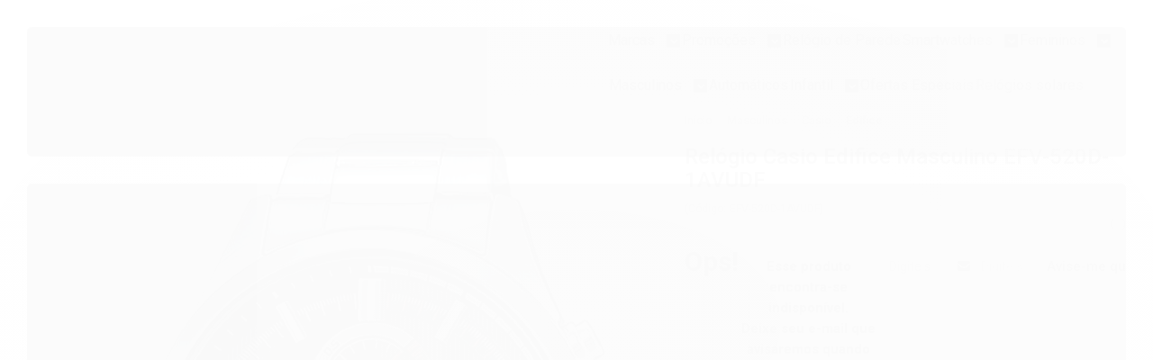

--- FILE ---
content_type: text/html; charset=utf-8
request_url: https://www.nexttime.com.br/relogio-casio-edifice-masculino-efv-520d-1avudf
body_size: 31077
content:

<!DOCTYPE html>
<html lang="pt-br">
  <head>
    <meta charset="utf-8">
    <meta content='width=device-width, initial-scale=1.0, maximum-scale=2.0' name='viewport' />
    <title>Relógio Casio Edifice Masculino EFV-520D-1AVUDF - Relógios NextTime</title>
    <meta http-equiv="X-UA-Compatible" content="IE=edge">
    <meta name="generator" content="Loja Integrada" />

    <link rel="dns-prefetch" href="https://cdn.awsli.com.br/">
    <link rel="preconnect" href="https://cdn.awsli.com.br/">
    <link rel="preconnect" href="https://fonts.googleapis.com">
    <link rel="preconnect" href="https://fonts.gstatic.com" crossorigin>

    
  
      <meta property="og:url" content="https://www.nexttime.com.br/relogio-casio-edifice-masculino-efv-520d-1avudf" />
      <meta property="og:type" content="website" />
      <meta property="og:site_name" content="Relógios NextTime" />
      <meta property="og:locale" content="pt_BR" />
    
  <!-- Metadata para o facebook -->
  <meta property="og:type" content="website" />
  <meta property="og:title" content="Relógio Casio Edifice Masculino EFV-520D-1AVUDF" />
  <meta property="og:image" content="https://cdn.awsli.com.br/800x800/692/692123/produto/469493219d9fd39eb8.jpg" />
  <meta name="twitter:card" content="product" />
  
  <meta name="twitter:domain" content="www.nexttime.com.br" />
  <meta name="twitter:url" content="https://www.nexttime.com.br/relogio-casio-edifice-masculino-efv-520d-1avudf?utm_source=twitter&utm_medium=twitter&utm_campaign=twitter" />
  <meta name="twitter:title" content="Relógio Casio Edifice Masculino EFV-520D-1AVUDF" />
  <meta name="twitter:description" content="RELÓGIO CASIO EDIFICE EFV-520D-1AV Linha: Edifice Garantia: 12 meses em toda rede autorizada Casio Conteúdo da embalagem: 1 relógio, manual, certificado de garantia e nota fiscal Fornecedor: Casio do Brasil Características Vidro: Cristal Mineral Material da caixa: Aço inoxidável Cor da caixa: Prata Material da pulseira: Aço inoxidável Cor da pulseira: Prata Diâmetro da caixa: 53×47.2×12.3mm Mecanismo: Quartz Funções: Analógico / Calendário / Cronógrafo Resistência à água 10 atm / 100 metros" />
  <meta name="twitter:image" content="https://cdn.awsli.com.br/300x300/692/692123/produto/469493219d9fd39eb8.jpg" />
  <meta name="twitter:label1" content="Código" />
  <meta name="twitter:data1" content="EFV-520D-1AVUDF" />
  <meta name="twitter:label2" content="Disponibilidade" />
  <meta name="twitter:data2" content="Indisponível" />


    
  
    <script>
      setTimeout(function() {
        if (typeof removePageLoading === 'function') {
          removePageLoading();
        };
      }, 7000);
    </script>
  



    

  

    <link rel="canonical" href="https://www.nexttime.com.br/relogio-casio-edifice-masculino-efv-520d-1avudf" />
  



  <meta name="description" content="RELÓGIO CASIO EDIFICE EFV-520D-1AV Linha: Edifice Garantia: 12 meses em toda rede autorizada Casio Conteúdo da embalagem: 1 relógio, manual, certificado de garantia e nota fiscal Fornecedor: Casio do Brasil Características Vidro: Cristal Mineral Material da caixa: Aço inoxidável Cor da caixa: Prata Material da pulseira: Aço inoxidável Cor da pulseira: Prata Diâmetro da caixa: 53×47.2×12.3mm Mecanismo: Quartz Funções: Analógico / Calendário / Cronógrafo Resistência à água 10 atm / 100 metros" />
  <meta property="og:description" content="RELÓGIO CASIO EDIFICE EFV-520D-1AV Linha: Edifice Garantia: 12 meses em toda rede autorizada Casio Conteúdo da embalagem: 1 relógio, manual, certificado de garantia e nota fiscal Fornecedor: Casio do Brasil Características Vidro: Cristal Mineral Material da caixa: Aço inoxidável Cor da caixa: Prata Material da pulseira: Aço inoxidável Cor da pulseira: Prata Diâmetro da caixa: 53×47.2×12.3mm Mecanismo: Quartz Funções: Analógico / Calendário / Cronógrafo Resistência à água 10 atm / 100 metros" />







  <meta name="robots" content="index, follow" />



    
      
        <link rel="shortcut icon" href="https://cdn.awsli.com.br/692/692123/favicon/c37e6abcd7.png" />
      
      <link rel="icon" href="https://cdn.awsli.com.br/692/692123/favicon/c37e6abcd7.png" sizes="192x192">
    
    
      <meta name="theme-color" content="#3F5151">
    

    
      <link rel="stylesheet" href="https://cdn.awsli.com.br/production/static/loja/estrutura/v1/css/all.min.css?v=b29f0c6" type="text/css">
    
    <!--[if lte IE 8]><link rel="stylesheet" href="https://cdn.awsli.com.br/production/static/loja/estrutura/v1/css/ie-fix.min.css" type="text/css"><![endif]-->
    <!--[if lte IE 9]><style type="text/css">.lateral-fulbanner { position: relative; }</style><![endif]-->

    
      <link rel="stylesheet" href="https://cdn.awsli.com.br/production/static/loja/estrutura/v1/css/tema-escuro.min.css?v=b29f0c6" type="text/css">
    

    
    
      <link href="https://fonts.googleapis.com/css2?family=Open%20Sans:wght@300;400;600;700&display=swap" rel="stylesheet">
    

    
      <link rel="stylesheet" href="https://cdn.awsli.com.br/production/static/loja/estrutura/v1/css/bootstrap-responsive.css?v=b29f0c6" type="text/css">
      <link rel="stylesheet" href="https://cdn.awsli.com.br/production/static/loja/estrutura/v1/css/style-responsive.css?v=b29f0c6">
    

    <link rel="stylesheet" href="/tema.css?v=20250211-081149">

    

    <script type="text/javascript">
      var LOJA_ID = 692123;
      var MEDIA_URL = "https://cdn.awsli.com.br/";
      var API_URL_PUBLIC = 'https://api.awsli.com.br/';
      
        var CARRINHO_PRODS = [];
      
      var ENVIO_ESCOLHIDO = 0;
      var ENVIO_ESCOLHIDO_CODE = 0;
      var CONTRATO_INTERNACIONAL = false;
      var CONTRATO_BRAZIL = !CONTRATO_INTERNACIONAL;
      var IS_STORE_ASYNC = true;
      var IS_CLIENTE_ANONIMO = false;
    </script>

    

    <!-- Editor Visual -->
    

    <script>
      

      const isPreview = JSON.parse(sessionStorage.getItem('preview', true));
      if (isPreview) {
        const url = location.href
        location.search === '' && url + (location.search = '?preview=None')
      }
    </script>

    
      <script src="https://cdn.awsli.com.br/production/static/loja/estrutura/v1/js/all.min.js?v=b29f0c6"></script>
    
    <!-- HTML5 shim and Respond.js IE8 support of HTML5 elements and media queries -->
    <!--[if lt IE 9]>
      <script src="https://oss.maxcdn.com/html5shiv/3.7.2/html5shiv.min.js"></script>
      <script src="https://oss.maxcdn.com/respond/1.4.2/respond.min.js"></script>
    <![endif]-->

    <link rel="stylesheet" href="https://cdn.awsli.com.br/production/static/loja/estrutura/v1/css/slick.min.css" type="text/css">
    <script src="https://cdn.awsli.com.br/production/static/loja/estrutura/v1/js/slick.min.js?v=b29f0c6"></script>
    <link rel="stylesheet" href="https://cdn.awsli.com.br/production/static/css/jquery.fancybox.min.css" type="text/css" />
    <script src="https://cdn.awsli.com.br/production/static/js/jquery/jquery.fancybox.pack.min.js"></script>

    
    

  
  <link rel="stylesheet" href="https://cdn.awsli.com.br/production/static/loja/estrutura/v1/css/imagezoom.min.css" type="text/css">
  <script src="https://cdn.awsli.com.br/production/static/loja/estrutura/v1/js/jquery.imagezoom.min.js"></script>

  <script type="text/javascript">
    var PRODUTO_ID = '46949321';
    var URL_PRODUTO_FRETE_CALCULAR = 'https://www.nexttime.com.br/carrinho/frete';
    var variacoes = undefined;
    var grades = undefined;
    var imagem_grande = "https://cdn.awsli.com.br/2500x2500/692/692123/produto/469493219d9fd39eb8.jpg";
    var produto_grades_imagens = {};
    var produto_preco_sob_consulta = false;
    var produto_preco = 529.90;
  </script>
  <script type="text/javascript" src="https://cdn.awsli.com.br/production/static/loja/estrutura/v1/js/produto.min.js?v=b29f0c6"></script>
  <script type="text/javascript" src="https://cdn.awsli.com.br/production/static/loja/estrutura/v1/js/eventos-pixel-produto.min.js?v=b29f0c6"></script>


    
      
        <script>
  (function(i,s,o,g,r,a,m){i['GoogleAnalyticsObject']=r;i[r]=i[r]||function(){
  (i[r].q=i[r].q||[]).push(arguments)},i[r].l=1*new Date();a=s.createElement(o),
  m=s.getElementsByTagName(o)[0];a.async=1;a.src=g;m.parentNode.insertBefore(a,m)
  })(window,document,'script','//www.google-analytics.com/analytics.js','ga');

  ga('create', 'UA-67594717-1', document.domain.replace(/^(www|store|loja)\./,''));
  ga('require', 'displayfeatures');
  
  
    ga('set', 'ecomm_prodid', 'EFV-520D-1AVUDF');
    ga('set', 'ecomm_pagetype', 'product');
    
      ga('set', 'ecomm_totalvalue', '529.9');
    
  
  
  
  ga('send', 'pageview');
</script>

      
        <!-- Global site tag (gtag.js) - Google Analytics -->
<script async src="https://www.googletagmanager.com/gtag/js?l=LIgtagDataLayer&id=AW-11090972994"></script>
<script>
  window.LIgtagDataLayer = window.LIgtagDataLayer || [];
  function LIgtag(){LIgtagDataLayer.push(arguments);}
  LIgtag('js', new Date());

  LIgtag('set', {
    'currency': 'BRL',
    'country': 'BR'
  });
  
  LIgtag('config', 'AW-11090972994');

  if(window.performance) {
    var timeSincePageLoad = Math.round(performance.now());
    LIgtag('event', 'timing_complete', {
      'name': 'load',
      'time': timeSincePageLoad
    });
  }

  $(document).on('li_view_home', function(_, eventID) {
    LIgtag('event', 'view_home');
  });

  $(document).on('li_select_product', function(_, eventID, data) {
    LIgtag('event', 'select_item', data);
  });

  $(document).on('li_start_contact', function(_, eventID, value) {
    LIgtag('event', 'start_contact', {
      value
    });
  });

  $(document).on('li_view_catalog', function(_, eventID) {
    LIgtag('event', 'view_catalog');
  });

  $(document).on('li_search', function(_, eventID, search_term) {
    LIgtag('event', 'search', {
      search_term
    });
  });

  $(document).on('li_filter_products', function(_, eventID, data) {
    LIgtag('event', 'filter_products', data);
  });

  $(document).on('li_sort_products', function(_, eventID, value) {
    LIgtag('event', 'sort_products', {
      value
    });
  });

  $(document).on('li_view_product', function(_, eventID, item) {
    LIgtag('event', 'view_item', {
      items: [item]
    });
  });

  $(document).on('li_select_variation', function(_, eventID, data) {
    LIgtag('event', 'select_variation', data);
  });

  $(document).on('li_calculate_shipping', function(_, eventID, data) {
    LIgtag('event', 'calculate_shipping', {
      zipcode: data.zipcode
    });
  });

  $(document).on('li_view_cart', function(_, eventID, data) {
    LIgtag('event', 'view_cart', data);
  });

  $(document).on('li_add_to_cart', function(_, eventID, data) {
    LIgtag('event', 'add_to_cart', {
      items: data.items
    });
  });

  $(document).on('li_apply_coupon', function(_, eventID, value) {
    LIgtag('event', 'apply_coupon', {
      value
    });
  });

  $(document).on('li_change_quantity', function(_, eventID, item) {
    LIgtag('event', 'change_quantity', {
      items: [item]
    });
  });

  $(document).on('li_remove_from_cart', function(_, eventID, item) {
    LIgtag('event', 'remove_from_cart', {
      items: [item]
    });
  });

  $(document).on('li_return_home', function(_, eventID) {
    LIgtag('event', 'return_home');
  });

  $(document).on('li_view_checkout', function(_, eventID, data) {
    LIgtag('event', 'begin_checkout', data);
  });

  $(document).on('li_login', function(_, eventID) {
    LIgtag('event', 'login');
  });

  $(document).on('li_change_address', function(_, eventID, value) {
    LIgtag('event', 'change_address', {
      value
    });
  });

  $(document).on('li_change_shipping', function(_, eventID, data) {
    LIgtag('event', 'add_shipping_info', data);
  });

  $(document).on('li_change_payment', function(_, eventID, data) {
    LIgtag('event', 'add_payment_info', data);
  });

  $(document).on('li_start_purchase', function(_, eventID) {
    LIgtag('event', 'start_purchase');
  });

  $(document).on('li_checkout_error', function(_, eventID, value) {
    LIgtag('event', 'checkout_error', {
      value
    });
  });

  $(document).on('li_purchase', function(_, eventID, data) {
    LIgtag('event', 'purchase', data);

    
      LIgtag('event', 'conversion', {
        send_to: 'AW-11090972994/iT2sCNPGz7cYEMKiy6gp',
        value: data.value,
        currency: data.currency,
        transaction_id: data.transaction_id
      });
    
  });
</script>
      
        <!-- Facebook Pixel Code -->
<script>
  !function(f,b,e,v,n,t,s)
  {if(f.fbq)return;n=f.fbq=function(){n.callMethod?
  n.callMethod.apply(n,arguments):n.queue.push(arguments)};
  if(!f._fbq)f._fbq=n;n.push=n;n.loaded=!0;n.version='2.0';
  n.queue=[];t=b.createElement(e);t.async=!0;
  t.src=v;s=b.getElementsByTagName(e)[0];
  s.parentNode.insertBefore(t,s)}(window, document,'script',
  'https://connect.facebook.net/en_US/fbevents.js');

  var has_meta_app = true,
    li_fb_user_data = {};

  try {
    var user_session_identifier = $.cookie('li_user_session_identifier');

    if (!user_session_identifier) {
      user_session_identifier = uuidv4();

      $.cookie('li_user_session_identifier', user_session_identifier, {
        path: '/'
      });
    };
  } catch (err) { }
  
  fbq('init', '1182021295619059', {
    country: 'br',
    external_id: user_session_identifier,
    ...li_fb_user_data
  }, {
    agent: 'li'
  });
  
  $(document).on('li_view_home', function(_, eventID) {
    fbq('track', 'PageView', {}, { eventID: eventID + '-PV' });
  });
  
  $(document).on('li_view_catalog', function(_, eventID) {
    fbq('track', 'PageView', {}, { eventID: eventID + '-PV' });
  });

  $(document).on('li_search', function(_, eventID, search_term) {
    var body = {
      search_string: search_term
    };

    fbq('track', 'Search', body, { eventID });
  });

  $(document).on('li_view_product', function(_, eventID, item) {
    fbq('track', 'PageView', {}, { eventID: eventID + '-PV' });
  
    var body = {
      content_ids: [item.item_sku],
      content_category: item.item_category,
      content_name: item.item_name,
      content_type: item.item_type,
      currency: 'BRL',
      value: item.price
    };

    fbq('track', 'ViewContent', body, { eventID });
  });
  
  $(document).on('li_view_cart', function(_, eventID, data) {
    fbq('track', 'PageView', {}, { eventID: eventID + '-PV' });
  });

  $(document).on('li_add_to_cart', function(_, eventID, data) {
    var value = 0;

    var contents = $.map(data.items, function(item) {
      value += item.price * item.quantity;

      return {
        id: item.item_sku,
        quantity: item.quantity
      };
    });

    var body = {
      contents,
      content_type: 'product',
      currency: 'BRL',
      value
    };

    fbq('track', 'AddToCart', body, { eventID });
  });

  $(document).on('li_view_checkout', function(_, eventID, data) {
    fbq('track', 'PageView', {}, { eventID: eventID + '-PV' });
  
    var contents = $.map(data.items, function(item) {
      return {
        id: item.item_sku,
        quantity: item.quantity
      };
    });

    var body = {
      contents,
      content_type: 'product',
      currency: 'BRL',
      num_items: contents.length,
      value: data.value
    };

    fbq('track', 'InitiateCheckout', body, { eventID });
  });
  
  $(document).on('li_login', function(_, eventID) {
    fbq('track', 'PageView', {}, { eventID: eventID + '-PV' });
  });

  $(document).on('li_purchase', function(_, eventID, data) {
    var contents = $.map(data.items, function(item) {
      return {
        id: item.item_sku,
        quantity: item.quantity
      };
    });

    var body = {
      contents,
      content_type: 'product',
      currency: 'BRL',
      num_items: contents.length,
      value: data.total_value,
      order_id: data.transaction_id
    };

    fbq('track', 'Purchase', body, { eventID });
  });
  
  $(document).on('li_view_page', function(_, eventID) {
    fbq('track', 'PageView', {}, { eventID: eventID + '-PV' });
  });

  $(document).on('li_view_purchase', function(_, eventID) {
    fbq('track', 'PageView', {}, { eventID: eventID + '-PV' });
  });

  $(document).on('li_view_wishlist', function(_, eventID) {
    fbq('track', 'PageView', {}, { eventID: eventID + '-PV' });
  });

  $(document).on('li_view_orders', function(_, eventID) {
    fbq('track', 'PageView', {}, { eventID: eventID + '-PV' });
  });

  $(document).on('li_view_account', function(_, eventID) {
    fbq('track', 'PageView', {}, { eventID: eventID + '-PV' });
  });

  $(document).on('li_view_others', function(_, eventID) {
    fbq('track', 'PageView', {}, { eventID: eventID + '-PV' });
  });
</script>
<noscript>
  <img height="1" width="1" style="display:none" 
       src="https://www.facebook.com/tr?id=1182021295619059&ev=PageView&noscript=1"/>
</noscript>
<!-- End Facebook Pixel Code -->
      
        
      
        
      
    

    
<script>
  var url = '/_events/api/setEvent';

  var sendMetrics = function(event, user = {}) {
    var unique_identifier = uuidv4();

    try {
      var data = {
        request: {
          id: unique_identifier,
          environment: 'production'
        },
        store: {
          id: 692123,
          name: 'Relógios NextTime',
          test_account: false,
          has_meta_app: window.has_meta_app ?? false,
          li_search: true
        },
        device: {
          is_mobile: /Mobi/.test(window.navigator.userAgent),
          user_agent: window.navigator.userAgent,
          ip: '###device_ip###'
        },
        page: {
          host: window.location.hostname,
          path: window.location.pathname,
          search: window.location.search,
          type: 'product',
          title: document.title,
          referrer: document.referrer
        },
        timestamp: '###server_timestamp###',
        user_timestamp: new Date().toISOString(),
        event,
        origin: 'store'
      };

      if (window.performance) {
        var [timing] = window.performance.getEntriesByType('navigation');

        data['time'] = {
          server_response: Math.round(timing.responseStart - timing.requestStart)
        };
      }

      var _user = {},
          user_email_cookie = $.cookie('user_email'),
          user_data_cookie = $.cookie('LI-UserData');

      if (user_email_cookie) {
        var user_email = decodeURIComponent(user_email_cookie);

        _user['email'] = user_email;
      }

      if (user_data_cookie) {
        var user_data = JSON.parse(user_data_cookie);

        _user['logged'] = user_data.logged;
        _user['id'] = user_data.id ?? undefined;
      }

      $.each(user, function(key, value) {
        _user[key] = value;
      });

      if (!$.isEmptyObject(_user)) {
        data['user'] = _user;
      }

      try {
        var session_identifier = $.cookie('li_session_identifier');

        if (!session_identifier) {
          session_identifier = uuidv4();
        };

        var expiration_date = new Date();

        expiration_date.setTime(expiration_date.getTime() + (30 * 60 * 1000)); // 30 minutos

        $.cookie('li_session_identifier', session_identifier, {
          expires: expiration_date,
          path: '/'
        });

        data['session'] = {
          id: session_identifier
        };
      } catch (err) { }

      try {
        var user_session_identifier = $.cookie('li_user_session_identifier');

        if (!user_session_identifier) {
          user_session_identifier = uuidv4();

          $.cookie('li_user_session_identifier', user_session_identifier, {
            path: '/'
          });
        };

        data['user_session'] = {
          id: user_session_identifier
        };
      } catch (err) { }

      var _cookies = {},
          fbc = $.cookie('_fbc'),
          fbp = $.cookie('_fbp');

      if (fbc) {
        _cookies['fbc'] = fbc;
      }

      if (fbp) {
        _cookies['fbp'] = fbp;
      }

      if (!$.isEmptyObject(_cookies)) {
        data['session']['cookies'] = _cookies;
      }

      try {
        var ab_test_cookie = $.cookie('li_ab_test_running');

        if (ab_test_cookie) {
          var ab_test = JSON.parse(atob(ab_test_cookie));

          if (ab_test.length) {
            data['store']['ab_test'] = ab_test;
          }
        }
      } catch (err) { }

      var _utm = {};

      $.each(sessionStorage, function(key, value) {
        if (key.startsWith('utm_')) {
          var name = key.split('_')[1];

          _utm[name] = value;
        }
      });

      if (!$.isEmptyObject(_utm)) {
        data['session']['utm'] = _utm;
      }

      var controller = new AbortController();

      setTimeout(function() {
        controller.abort();
      }, 5000);

      fetch(url, {
        keepalive: true,
        method: 'POST',
        headers: {
          'Content-Type': 'application/json'
        },
        body: JSON.stringify({ data }),
        signal: controller.signal
      });
    } catch (err) { }

    return unique_identifier;
  }
</script>

    
<script>
  (function() {
    var initABTestHandler = function() {
      try {
        if ($.cookie('li_ab_test_running')) {
          return
        };
        var running_tests = [];

        
        
        
        

        var running_tests_to_cookie = JSON.stringify(running_tests);
        running_tests_to_cookie = btoa(running_tests_to_cookie);
        $.cookie('li_ab_test_running', running_tests_to_cookie, {
          path: '/'
        });

        
        if (running_tests.length > 0) {
          setTimeout(function() {
            $.ajax({
              url: "/conta/status"
            });
          }, 500);
        };

      } catch (err) { }
    }
    setTimeout(initABTestHandler, 500);
  }());
</script>

    
<script>
  $(function() {
    // Clicar em um produto
    $('.listagem-item').click(function() {
      var row, column;

      var $list = $(this).closest('[data-produtos-linha]'),
          index = $(this).closest('li').index();

      if($list.find('.listagem-linha').length === 1) {
        var productsPerRow = $list.data('produtos-linha');

        row = Math.floor(index / productsPerRow) + 1;
        column = (index % productsPerRow) + 1;
      } else {
        row = $(this).closest('.listagem-linha').index() + 1;
        column = index + 1;
      }

      var body = {
        item_id: $(this).attr('data-id'),
        item_sku: $(this).find('.produto-sku').text(),
        item_name: $(this).find('.nome-produto').text().trim(),
        item_row: row,
        item_column: column
      };

      var eventID = sendMetrics({
        type: 'event',
        name: 'select_product',
        data: body
      });

      $(document).trigger('li_select_product', [eventID, body]);
    });

    // Clicar no "Fale Conosco"
    $('#modalContato').on('show', function() {
      var value = 'Fale Conosco';

      var eventID = sendMetrics({
        type: 'event',
        name: 'start_contact',
        data: { text: value }
      });

      $(document).trigger('li_start_contact', [eventID, value]);
    });

    // Clicar no WhatsApp
    $('.li-whatsapp a').click(function() {
      var value = 'WhatsApp';

      var eventID = sendMetrics({
        type: 'event',
        name: 'start_contact',
        data: { text: value }
      });

      $(document).trigger('li_start_contact', [eventID, value]);
    });

    
      // Visualizar o produto
      var body = {
        item_id: '46949321',
        item_sku: 'EFV-520D-1AVUDF',
        item_name: 'Relógio Casio Edifice Masculino EFV-520D-1AVUDF',
        item_category: 'Edifice',
        item_type: 'product',
        
          full_price: 529.90,
          promotional_price: null,
          price: 529.90,
        
        quantity: 1
      };

      var params = new URLSearchParams(window.location.search),
          recommendation_shelf = null,
          recommendation = {};

      if (
        params.has('recomendacao_id') &&
        params.has('email_ref') &&
        params.has('produtos_recomendados')
      ) {
        recommendation['email'] = {
          id: params.get('recomendacao_id'),
          email_id: params.get('email_ref'),
          products: $.map(params.get('produtos_recomendados').split(','), function(value) {
            return parseInt(value)
          })
        };
      }

      if (recommendation_shelf) {
        recommendation['shelf'] = recommendation_shelf;
      }

      if (!$.isEmptyObject(recommendation)) {
        body['recommendation'] = recommendation;
      }

      var eventID = sendMetrics({
        type: 'pageview',
        name: 'view_product',
        data: body
      });

      $(document).trigger('li_view_product', [eventID, body]);

      // Calcular frete
      $('#formCalcularCep').submit(function() {
        $(document).ajaxSuccess(function(event, xhr, settings) {
          try {
            var url = new URL(settings.url);

            if(url.pathname !== '/carrinho/frete') return;

            var data = xhr.responseJSON;

            if(data.error) return;

            var params = url.searchParams;

            var body = {
              zipcode: params.get('cep'),
              deliveries: $.map(data, function(delivery) {
                if(delivery.msgErro) return;

                return {
                  id: delivery.id,
                  name: delivery.name,
                  price: delivery.price,
                  delivery_time: delivery.deliveryTime
                };
              })
            };

            var eventID = sendMetrics({
              type: 'event',
              name: 'calculate_shipping',
              data: body
            });

            $(document).trigger('li_calculate_shipping', [eventID, body]);

            $(document).off('ajaxSuccess');
          } catch(error) {}
        });
      });

      // Visualizar compre junto
      $(document).on('buy_together_ready', function() {
        var $buyTogether = $('.compre-junto');

        var observer = new IntersectionObserver(function(entries) {
          entries.forEach(function(entry) {
            if(entry.isIntersecting) {
              var body = {
                title: $buyTogether.find('.compre-junto__titulo').text(),
                id: $buyTogether.data('id'),
                items: $buyTogether.find('.compre-junto__produto').map(function() {
                  var $product = $(this);

                  return {
                    item_id: $product.attr('data-id'),
                    item_sku: $product.attr('data-code'),
                    item_name: $product.find('.compre-junto__nome').text(),
                    full_price: $product.find('.compre-junto__preco--regular').data('price') || null,
                    promotional_price: $product.find('.compre-junto__preco--promocional').data('price') || null
                  };
                }).get()
              };

              var eventID = sendMetrics({
                type: 'event',
                name: 'view_buy_together',
                data: body
              });

              $(document).trigger('li_view_buy_together', [eventID, body]);

              observer.disconnect();
            }
          });
        }, { threshold: 1.0 });

        observer.observe($buyTogether.get(0));

        $('.compre-junto__atributo--grade').click(function(event) {
          if(!event.originalEvent) return;

          var body = {
            grid_name: $(this).closest('.compre-junto__atributos').data('grid'),
            variation_name: $(this).data('variation')
          };

          var eventID = sendMetrics({
            type: 'event',
            name: 'select_buy_together_variation',
            data: body
          });

          $(document).trigger('li_select_buy_together_variation', [eventID, body]);
        });

        $('.compre-junto__atributo--lista').change(function(event) {
          if(!event.originalEvent) return;

          var $selectedOption = $(this).find('option:selected');

          if(!$selectedOption.is('[value]')) return;

          var body = {
            grid_name: $(this).closest('.compre-junto__atributos').data('grid'),
            variation_name: $selectedOption.text()
          };

          var eventID = sendMetrics({
            type: 'event',
            name: 'select_buy_together_variation',
            data: body
          });

          $(document).trigger('li_select_buy_together_variation', [eventID, body]);
        });
      });

      // Selecionar uma variação
      $('.atributo-item').click(function(event) {
        if(!event.originalEvent) return;

        var body = {
          grid_name: $(this).data('grade-nome'),
          variation_name: $(this).data('variacao-nome')
        };

        var eventID = sendMetrics({
          type: 'event',
          name: 'select_variation',
          data: body
        });

        $(document).trigger('li_select_variation', [eventID, body]);
      });
    
  });
</script>


    
	<!-- Font Awesone -->
  
      <link rel="stylesheet" href="https://use.fontawesome.com/releases/v5.9.0/css/all.css" integrity="sha384-i1LQnF23gykqWXg6jxC2ZbCbUMxyw5gLZY6UiUS98LYV5unm8GWmfkIS6jqJfb4E" crossorigin="anonymous">
<meta name="google-site-verification" content="8uczmnLffm6KuvrnmmNfpO0IKPUXvUELYfhpXGd7KPg" />
  

	<!-- Domain Verify -->
  
      <meta name="facebook-domain-verification" content="o86turgwriwyou9e3lcyl1bognczp2" />
  

	<!-- lojaintegrada-google-shopping -->
  
      <meta name="google-site-verification" content="2p9ojB3T-kgAboBl_nlsXStVuwSVtlJEjJTz0GHDvLk" />
  


    
      
        <link href="//cdn.awsli.com.br/temasv2/4774/__theme_custom.css?v=1753453730" rel="stylesheet" type="text/css">
<script src="//cdn.awsli.com.br/temasv2/4774/__theme_custom.js?v=1753453730"></script>
      
    

    
      <link rel="stylesheet" href="/avancado.css?v=20250211-081149" type="text/css" />
    

    
      
        <script defer async src="https://analytics.tiktok.com/i18n/pixel/sdk.js?sdkid=C8D3ELK1E7GAMSKUHSA0"></script>
      

      
        <script type="text/javascript">
          !function (w, d, t) {
            w.TiktokAnalyticsObject=t;
            var ttq=w[t]=w[t]||[];
            ttq.methods=["page","track","identify","instances","debug","on","off","once","ready","alias","group","enableCookie","disableCookie"];
            ttq.setAndDefer=function(t,e){
              t[e]=function(){
                t.push([e].concat(Array.prototype.slice.call(arguments,0)))
              }
            }
            for(var i=0;i<ttq.methods.length;i++)
              ttq.setAndDefer(ttq,ttq.methods[i]);
          }(window, document, 'ttq');

          window.LI_TIKTOK_PIXEL_ENABLED = true;
        </script>
      

      
    

    
  <link rel="manifest" href="/manifest.json" />




  </head>
  <body class="pagina-produto produto-46949321 tema-transparente  ">
    <div id="fb-root"></div>
    
  
    <div id="full-page-loading">
      <div class="conteiner" style="height: 100%;">
        <div class="loading-placeholder-content">
          <div class="loading-placeholder-effect loading-placeholder-header"></div>
          <div class="loading-placeholder-effect loading-placeholder-body"></div>
        </div>
      </div>
      <script>
        var is_full_page_loading = true;
        function removePageLoading() {
          if (is_full_page_loading) {
            try {
              $('#full-page-loading').remove();
            } catch(e) {}
            try {
              var div_loading = document.getElementById('full-page-loading');
              if (div_loading) {
                div_loading.remove();
              };
            } catch(e) {}
            is_full_page_loading = false;
          };
        };
        $(function() {
          setTimeout(function() {
            removePageLoading();
          }, 1);
        });
      </script>
      <style>
        #full-page-loading { position: fixed; z-index: 9999999; margin: auto; top: 0; left: 0; bottom: 0; right: 0; }
        #full-page-loading:before { content: ''; display: block; position: fixed; top: 0; left: 0; width: 100%; height: 100%; background: rgba(255, 255, 255, .98); background: radial-gradient(rgba(255, 255, 255, .99), rgba(255, 255, 255, .98)); }
        .loading-placeholder-content { height: 100%; display: flex; flex-direction: column; position: relative; z-index: 1; }
        .loading-placeholder-effect { background-color: #F9F9F9; border-radius: 5px; width: 100%; animation: pulse-loading 1.5s cubic-bezier(0.4, 0, 0.6, 1) infinite; }
        .loading-placeholder-content .loading-placeholder-body { flex-grow: 1; margin-bottom: 30px; }
        .loading-placeholder-content .loading-placeholder-header { height: 20%; min-height: 100px; max-height: 200px; margin: 30px 0; }
        @keyframes pulse-loading{50%{opacity:.3}}
      </style>
    </div>
  



    
      
        




<div class="barra-inicial fundo-secundario">
  <div class="conteiner">
    <div class="row-fluid">
      <div class="lista-redes span3 hidden-phone">
        
          <ul>
            
              <li>
                <a href="https://facebook.com/relogiosnexttime" target="_blank" aria-label="Siga nos no Facebook"><i class="icon-facebook"></i></a>
              </li>
            
            
            
            
            
              <li>
                <a href="https://instagram.com/nexttimeoficial" target="_blank" aria-label="Siga nos no Instagram"><i class="icon-instagram"></i></a>
              </li>
            
            
            
          </ul>
        
      </div>
      <div class="canais-contato span9">
        <ul>
          <li class="hidden-phone">
            <a href="#modalContato" data-toggle="modal" data-target="#modalContato">
              <i class="icon-comment"></i>
              Fale Conosco
            </a>
          </li>
          
            <li>
              <span>
                <i class="icon-phone"></i>Telefone: (11) 5242-0758
              </span>
            </li>
          
          
          
        </ul>
      </div>
    </div>
  </div>
</div>

      
    

    <div class="conteiner-principal">
      
        
          
<div id="cabecalho">

  <div class="atalhos-mobile visible-phone fundo-secundario borda-principal">
    <ul>

      <li><a href="https://www.nexttime.com.br/" class="icon-home"> </a></li>
      
      <li class="fundo-principal"><a href="https://www.nexttime.com.br/carrinho/index" class="icon-shopping-cart"> </a></li>
      
      
        <li class="menu-user-logged" style="display: none;"><a href="https://www.nexttime.com.br/conta/logout" class="icon-signout menu-user-logout"> </a></li>
      
      
      <li><a href="https://www.nexttime.com.br/conta/index" class="icon-user"> </a></li>
      
      <li class="vazia"><span>&nbsp;</span></li>

    </ul>
  </div>

  <div class="conteiner">
    <div class="row-fluid">
      <div class="span3">
        <h2 class="logo cor-secundaria">
          <a href="https://www.nexttime.com.br/" title="Relógios NextTime">
            
            <img src="https://cdn.awsli.com.br/400x300/692/692123/logo/43643232424-kdgozeoghv.png" alt="Relógios NextTime" />
            
          </a>
        </h2>


      </div>

      <div class="conteudo-topo span9">
        <div class="superior row-fluid hidden-phone">
          <div class="span8">
            
              
                <div class="btn-group menu-user-logged" style="display: none;">
                  <a href="https://www.nexttime.com.br/conta/index" class="botao secundario pequeno dropdown-toggle" data-toggle="dropdown">
                    Olá, <span class="menu-user-name"></span>
                    <span class="icon-chevron-down"></span>
                  </a>
                  <ul class="dropdown-menu">
                    <li>
                      <a href="https://www.nexttime.com.br/conta/index" title="Minha conta">Minha conta</a>
                    </li>
                    
                      <li>
                        <a href="https://www.nexttime.com.br/conta/pedido/listar" title="Minha conta">Meus pedidos</a>
                      </li>
                    
                    <li>
                      <a href="https://www.nexttime.com.br/conta/favorito/listar" title="Meus favoritos">Meus favoritos</a>
                    </li>
                    <li>
                      <a href="https://www.nexttime.com.br/conta/logout" title="Sair" class="menu-user-logout">Sair</a>
                    </li>
                  </ul>
                </div>
              
              
                <a href="https://www.nexttime.com.br/conta/login" class="bem-vindo cor-secundaria menu-user-welcome">
                  Bem-vindo, <span class="cor-principal">identifique-se</span> para fazer pedidos
                </a>
              
            
          </div>
          <div class="span4">
            <ul class="acoes-conta borda-alpha">
              
                <li>
                  <i class="icon-list fundo-principal"></i>
                  <a href="https://www.nexttime.com.br/conta/pedido/listar" class="cor-secundaria">Meus Pedidos</a>
                </li>
              
              
                <li>
                  <i class="icon-user fundo-principal"></i>
                  <a href="https://www.nexttime.com.br/conta/index" class="cor-secundaria">Minha Conta</a>
                </li>
              
            </ul>
          </div>
        </div>

        <div class="inferior row-fluid ">
          <div class="span8 busca-mobile">
            <a href="javascript:;" class="atalho-menu visible-phone icon-th botao principal"> </a>

            <div class="busca borda-alpha">
              <form id="form-buscar" action="/buscar" method="get">
                <input id="auto-complete" type="text" name="q" placeholder="Digite o que você procura" value="" autocomplete="off" maxlength="255" />
                <button class="botao botao-busca icon-search fundo-secundario" aria-label="Buscar"></button>
              </form>
            </div>

          </div>

          
            <div class="span4 hidden-phone">
              

  <div class="carrinho vazio">
    
      <a href="https://www.nexttime.com.br/carrinho/index">
        <i class="icon-shopping-cart fundo-principal"></i>
        <strong class="qtd-carrinho titulo cor-secundaria" style="display: none;">0</strong>
        <span style="display: none;">
          
            <b class="titulo cor-secundaria"><span>Meu Carrinho</span></b>
          
          <span class="cor-secundaria">Produtos adicionados</span>
        </span>
        
          <span class="titulo cor-secundaria vazio-text">Carrinho vazio</span>
        
      </a>
    
    <div class="carrinho-interno-ajax"></div>
  </div>
  
<div class="minicart-placeholder" style="display: none;">
  <div class="carrinho-interno borda-principal">
    <ul>
      <li class="minicart-item-modelo">
        
          <div class="preco-produto com-promocao destaque-preco ">
            <div>
              <s class="preco-venda">
                R$ --PRODUTO_PRECO_DE--
              </s>
              <strong class="preco-promocional cor-principal">
                R$ --PRODUTO_PRECO_POR--
              </strong>
            </div>
          </div>
        
        <a data-href="--PRODUTO_URL--" class="imagem-produto">
          <img data-src="https://cdn.awsli.com.br/64x64/--PRODUTO_IMAGEM--" alt="--PRODUTO_NOME--" />
        </a>
        <a data-href="--PRODUTO_URL--" class="nome-produto cor-secundaria">
          --PRODUTO_NOME--
        </a>
        <div class="produto-sku hide">--PRODUTO_SKU--</div>
      </li>
    </ul>
    <div class="carrinho-rodape">
      <span class="carrinho-info">
        
          <i>--CARRINHO_QUANTIDADE-- produto no carrinho</i>
        
        
          
            <span class="carrino-total">
              Total: <strong class="titulo cor-principal">R$ --CARRINHO_TOTAL_ITENS--</strong>
            </span>
          
        
      </span>
      <a href="https://www.nexttime.com.br/carrinho/index" class="botao principal">
        
          <i class="icon-shopping-cart"></i>Ir para o carrinho
        
      </a>
    </div>
  </div>
</div>



            </div>
          
        </div>

      </div>
    </div>
    


  
    
      
<div class="menu superior">
  <ul class="nivel-um">
    


    

  
    <li class="categoria-marcas com-filho borda-principal">
      <a href="javascript:;" title="Marcas">
        <strong class="titulo cor-secundaria">Marcas</strong>
        <i class="icon-chevron-down fundo-secundario"></i>
      </a>
      <ul class="nivel-dois borda-alpha colunas-1">
        
          <li class="categoria-marca-casio">
            <a href="/marca/casio.html" title="Casio">
              Casio <span class="count">(183)</span>
            </a>
          </li>
        
          <li class="categoria-marca-champion">
            <a href="/marca/champion.html" title="Champion">
              Champion <span class="count">(58)</span>
            </a>
          </li>
        
          <li class="categoria-marca-citizen">
            <a href="/marca/citizen.html" title="Citizen">
              Citizen <span class="count">(2)</span>
            </a>
          </li>
        
          <li class="categoria-marca-condor">
            <a href="/marca/condor.html" title="Condor">
              Condor <span class="count">(100)</span>
            </a>
          </li>
        
          <li class="categoria-marca-euro">
            <a href="/marca/euro.html" title="Euro">
              Euro <span class="count">(56)</span>
            </a>
          </li>
        
          <li class="categoria-marca-fossil">
            <a href="/marca/fossil.html" title="Fossil">
              Fossil <span class="count">(20)</span>
            </a>
          </li>
        
          <li class="categoria-marca-garmin">
            <a href="/marca/garmin.html" title="Garmin">
              Garmin <span class="count">(5)</span>
            </a>
          </li>
        
          <li class="categoria-marca-guess">
            <a href="/marca/guess.html" title="Guess">
              Guess <span class="count">(21)</span>
            </a>
          </li>
        
          <li class="categoria-marca-herweg">
            <a href="/marca/herweg.html" title="Herweg">
              Herweg <span class="count">(10)</span>
            </a>
          </li>
        
          <li class="categoria-marca-lince">
            <a href="/marca/lince.html" title="Lince">
              Lince <span class="count">(62)</span>
            </a>
          </li>
        
          <li class="categoria-marca-magnum">
            <a href="/marca/magnum.html" title="Magnum">
              Magnum <span class="count">(37)</span>
            </a>
          </li>
        
          <li class="categoria-marca-mormaii">
            <a href="/marca/mormaii.html" title="Mormaii">
              Mormaii <span class="count">(128)</span>
            </a>
          </li>
        
          <li class="categoria-marca-orient">
            <a href="/marca/orient.html" title="Orient">
              Orient <span class="count">(184)</span>
            </a>
          </li>
        
          <li class="categoria-marca-seculus">
            <a href="/marca/seculus.html" title="Seculus">
              Seculus <span class="count">(82)</span>
            </a>
          </li>
        
          <li class="categoria-marca-technos">
            <a href="/marca/technos.html" title="Technos">
              Technos <span class="count">(402)</span>
            </a>
          </li>
        
          <li class="categoria-marca-timex">
            <a href="/marca/timex.html" title="Timex">
              Timex <span class="count">(24)</span>
            </a>
          </li>
        
      </ul>
    </li>
  


    
      <li class="categoria-id-3852271 com-filho borda-principal">
        <a href="https://www.nexttime.com.br/promocoes" title="Promoções">
          <strong class="titulo cor-secundaria">Promoções</strong>
          
            <i class="icon-chevron-down fundo-secundario"></i>
          
        </a>
        
          <ul class="nivel-dois borda-alpha">
            

  <li class="categoria-id-3852346 ">
    <a href="https://www.nexttime.com.br/promocoes/femininos1" title="Femininos">
      
      Femininos
    </a>
    
  </li>

  <li class="categoria-id-3852345 ">
    <a href="https://www.nexttime.com.br/promocoes/masculinos1" title="Masculinos">
      
      Masculinos
    </a>
    
  </li>


          </ul>
        
      </li>
    
      <li class="categoria-id-21201451  borda-principal">
        <a href="https://www.nexttime.com.br/relogio-de-parede" title="Relógio de Parede">
          <strong class="titulo cor-secundaria">Relógio de Parede</strong>
          
        </a>
        
      </li>
    
      <li class="categoria-id-13035850 com-filho borda-principal">
        <a href="https://www.nexttime.com.br/monitores-cardiacos" title="Smartwatches">
          <strong class="titulo cor-secundaria">Smartwatches</strong>
          
            <i class="icon-chevron-down fundo-secundario"></i>
          
        </a>
        
          <ul class="nivel-dois borda-alpha">
            

  <li class="categoria-id-15645546 com-filho">
    <a href="https://www.nexttime.com.br/acessorios" title="Acessórios">
      
        <i class="icon-chevron-right fundo-secundario"></i>
      
      Acessórios
    </a>
    
      <ul class="nivel-tres">
        
          

  <li class="categoria-id-15673525 com-filho">
    <a href="https://www.nexttime.com.br/balanca-inteligente" title="Balança Inteligente">
      
        <i class="icon-chevron-right fundo-secundario"></i>
      
      Balança Inteligente
    </a>
    
      <ul class="nivel-tres">
        
          

  <li class="categoria-id-15673580 ">
    <a href="https://www.nexttime.com.br/balancas/garmin" title="Garmin">
      
      Garmin
    </a>
    
  </li>


        
      </ul>
    
  </li>


        
      </ul>
    
  </li>

  <li class="categoria-id-15645511 ">
    <a href="https://www.nexttime.com.br/champion-" title="Champion">
      
      Champion
    </a>
    
  </li>

  <li class="categoria-id-13077956 com-filho">
    <a href="https://www.nexttime.com.br/garmin" title="Garmin">
      
        <i class="icon-chevron-right fundo-secundario"></i>
      
      Garmin
    </a>
    
      <ul class="nivel-tres">
        
          

  <li class="categoria-id-13077990 ">
    <a href="https://www.nexttime.com.br/descent" title="Descent">
      
      Descent
    </a>
    
  </li>

  <li class="categoria-id-13077973 ">
    <a href="https://www.nexttime.com.br/fenix" title="Fênix">
      
      Fênix
    </a>
    
  </li>

  <li class="categoria-id-13077960 ">
    <a href="https://www.nexttime.com.br/forerunner" title="Forerunner">
      
      Forerunner
    </a>
    
  </li>

  <li class="categoria-id-13077991 ">
    <a href="https://www.nexttime.com.br/instinct" title="Instinct">
      
      Instinct
    </a>
    
  </li>

  <li class="categoria-id-13077996 ">
    <a href="https://www.nexttime.com.br/swim-2" title="Swim 2">
      
      Swim 2
    </a>
    
  </li>

  <li class="categoria-id-13078009 ">
    <a href="https://www.nexttime.com.br/venu" title="Venu">
      
      Venu
    </a>
    
  </li>


        
      </ul>
    
  </li>

  <li class="categoria-id-17336351 ">
    <a href="https://www.nexttime.com.br/lince-" title="Lince">
      
      Lince
    </a>
    
  </li>

  <li class="categoria-id-16497780 ">
    <a href="https://www.nexttime.com.br/smartwatch-mondaine" title="Mondaine">
      
      Mondaine
    </a>
    
  </li>

  <li class="categoria-id-15645507 ">
    <a href="https://www.nexttime.com.br/mormaii" title="Mormaii">
      
      Mormaii
    </a>
    
  </li>

  <li class="categoria-id-18759347 ">
    <a href="https://www.nexttime.com.br/polar" title="Polar">
      
      Polar
    </a>
    
  </li>

  <li class="categoria-id-17897023 ">
    <a href="https://www.nexttime.com.br/seculus-" title="Seculus">
      
      Seculus
    </a>
    
  </li>

  <li class="categoria-id-22778932 ">
    <a href="https://www.nexttime.com.br/technos" title="Technos">
      
      Technos
    </a>
    
  </li>

  <li class="categoria-id-22778931 ">
    <a href="https://www.nexttime.com.br/touch" title="Touch">
      
      Touch
    </a>
    
  </li>

  <li class="categoria-id-23100418 ">
    <a href="https://www.nexttime.com.br/x-watch" title="X-Watch">
      
      X-Watch
    </a>
    
  </li>


          </ul>
        
      </li>
    
      <li class="categoria-id-3852272 com-filho borda-principal">
        <a href="https://www.nexttime.com.br/femininos" title="Femininos">
          <strong class="titulo cor-secundaria">Femininos</strong>
          
            <i class="icon-chevron-down fundo-secundario"></i>
          
        </a>
        
          <ul class="nivel-dois borda-alpha">
            

  <li class="categoria-id-3852273 com-filho">
    <a href="https://www.nexttime.com.br/femininos/casio1" title="Casio">
      
        <i class="icon-chevron-right fundo-secundario"></i>
      
      Casio
    </a>
    
      <ul class="nivel-tres">
        
          

  <li class="categoria-id-13437167 ">
    <a href="https://www.nexttime.com.br/collection" title="Collection">
      
      Collection
    </a>
    
  </li>

  <li class="categoria-id-16747421 ">
    <a href="https://www.nexttime.com.br/g-shock-feminino" title="G-shock">
      
      G-shock
    </a>
    
  </li>

  <li class="categoria-id-3852274 ">
    <a href="https://www.nexttime.com.br/femininos/casio1/vintage1" title="Vintage">
      
      Vintage
    </a>
    
  </li>


        
      </ul>
    
  </li>

  <li class="categoria-id-3852275 com-filho">
    <a href="https://www.nexttime.com.br/femininos/champion1" title="Champion">
      
        <i class="icon-chevron-right fundo-secundario"></i>
      
      Champion
    </a>
    
      <ul class="nivel-tres">
        
          

  <li class="categoria-id-3852282 ">
    <a href="https://www.nexttime.com.br/femininos/champion1/crystal" title="Crystal">
      
      Crystal
    </a>
    
  </li>

  <li class="categoria-id-3852281 ">
    <a href="https://www.nexttime.com.br/femininos/champion1/diva" title="Diva">
      
      Diva
    </a>
    
  </li>

  <li class="categoria-id-3852279 ">
    <a href="https://www.nexttime.com.br/femininos/champion1/elegance" title="Elegance">
      
      Elegance
    </a>
    
  </li>

  <li class="categoria-id-3852280 ">
    <a href="https://www.nexttime.com.br/femininos/champion1/glamour" title="Glamour">
      
      Glamour
    </a>
    
  </li>

  <li class="categoria-id-3852277 ">
    <a href="https://www.nexttime.com.br/femininos/champion1/passion" title="Passion">
      
      Passion
    </a>
    
  </li>

  <li class="categoria-id-3852283 ">
    <a href="https://www.nexttime.com.br/femininos/champion1/rainbow" title="Rainbow">
      
      Rainbow
    </a>
    
  </li>


        
      </ul>
    
  </li>

  <li class="categoria-id-3852284 ">
    <a href="https://www.nexttime.com.br/femininos/condor1" title="Condor">
      
      Condor
    </a>
    
  </li>

  <li class="categoria-id-16115594 ">
    <a href="https://www.nexttime.com.br/dumont" title="Dumont">
      
      Dumont
    </a>
    
  </li>

  <li class="categoria-id-3852285 ">
    <a href="https://www.nexttime.com.br/femininos/euro" title="Euro">
      
      Euro
    </a>
    
  </li>

  <li class="categoria-id-3852286 com-filho">
    <a href="https://www.nexttime.com.br/femininos/fossil1" title="Fossil">
      
        <i class="icon-chevron-right fundo-secundario"></i>
      
      Fossil
    </a>
    
      <ul class="nivel-tres">
        
          

  <li class="categoria-id-3852288 ">
    <a href="https://www.nexttime.com.br/femininos/fossil1/madeline" title="Madeline">
      
      Madeline
    </a>
    
  </li>

  <li class="categoria-id-3852287 ">
    <a href="https://www.nexttime.com.br/femininos/fossil1/riley" title="Riley">
      
      Riley
    </a>
    
  </li>

  <li class="categoria-id-18159718 ">
    <a href="https://www.nexttime.com.br/stella" title="Stella">
      
      Stella
    </a>
    
  </li>


        
      </ul>
    
  </li>

  <li class="categoria-id-23719327 ">
    <a href="https://www.nexttime.com.br/relogios-guess-femininos" title="Guess">
      
      Guess
    </a>
    
  </li>

  <li class="categoria-id-3852289 ">
    <a href="https://www.nexttime.com.br/femininos/lince" title="Lince">
      
      Lince
    </a>
    
  </li>

  <li class="categoria-id-3852291 ">
    <a href="https://www.nexttime.com.br/femininos/michael-kors" title="Michael Kors">
      
      Michael Kors
    </a>
    
  </li>

  <li class="categoria-id-3852302 ">
    <a href="https://www.nexttime.com.br/femininos/mondaine1" title="Modaine">
      
      Modaine
    </a>
    
  </li>

  <li class="categoria-id-3869631 ">
    <a href="https://www.nexttime.com.br/categoria/3869631.html" title="Mondaine">
      
      Mondaine
    </a>
    
  </li>

  <li class="categoria-id-3852324 ">
    <a href="https://www.nexttime.com.br/femininos/mormaii1" title="Mormaii">
      
      Mormaii
    </a>
    
  </li>

  <li class="categoria-id-19791580 ">
    <a href="https://www.nexttime.com.br/orient-feminino" title="Orient">
      
      Orient
    </a>
    
  </li>

  <li class="categoria-id-3852303 ">
    <a href="https://www.nexttime.com.br/femininos/seculus1" title="Seculus">
      
      Seculus
    </a>
    
  </li>

  <li class="categoria-id-3852305 com-filho">
    <a href="https://www.nexttime.com.br/femininos/technos1" title="Technos">
      
        <i class="icon-chevron-right fundo-secundario"></i>
      
      Technos
    </a>
    
      <ul class="nivel-tres">
        
          

  <li class="categoria-id-3852306 ">
    <a href="https://www.nexttime.com.br/femininos/technos1/boutique" title="Boutique">
      
      Boutique
    </a>
    
  </li>

  <li class="categoria-id-17505451 ">
    <a href="https://www.nexttime.com.br/brilho" title="Brilho">
      
      Brilho
    </a>
    
  </li>

  <li class="categoria-id-3852310 ">
    <a href="https://www.nexttime.com.br/femininos/technos1/crystal1" title="Crystal">
      
      Crystal
    </a>
    
  </li>

  <li class="categoria-id-3852318 ">
    <a href="https://www.nexttime.com.br/femininos/technos1/digital1" title="Digital">
      
      Digital
    </a>
    
  </li>

  <li class="categoria-id-3852308 ">
    <a href="https://www.nexttime.com.br/femininos/technos1/dress" title="Dress">
      
      Dress
    </a>
    
  </li>

  <li class="categoria-id-3902039 ">
    <a href="https://www.nexttime.com.br/categoria/3902039.html" title="Elegance">
      
      Elegance
    </a>
    
  </li>

  <li class="categoria-id-3852313 ">
    <a href="https://www.nexttime.com.br/femininos/technos1/ladies" title="Ladies">
      
      Ladies
    </a>
    
  </li>

  <li class="categoria-id-3852316 ">
    <a href="https://www.nexttime.com.br/femininos/technos1/slim1" title="Slim">
      
      Slim
    </a>
    
  </li>

  <li class="categoria-id-3852315 ">
    <a href="https://www.nexttime.com.br/femininos/technos1/st-moritz" title="St. Moritz">
      
      St. Moritz
    </a>
    
  </li>

  <li class="categoria-id-3852317 ">
    <a href="https://www.nexttime.com.br/femininos/technos1/style" title="Style">
      
      Style
    </a>
    
  </li>

  <li class="categoria-id-3852311 ">
    <a href="https://www.nexttime.com.br/femininos/technos1/trend" title="Trend">
      
      Trend
    </a>
    
  </li>

  <li class="categoria-id-3852314 ">
    <a href="https://www.nexttime.com.br/femininos/technos1/unique" title="Unique">
      
      Unique
    </a>
    
  </li>


        
      </ul>
    
  </li>

  <li class="categoria-id-23453679 ">
    <a href="https://www.nexttime.com.br/timex" title="Timex">
      
      Timex
    </a>
    
  </li>

  <li class="categoria-id-18197208 ">
    <a href="https://www.nexttime.com.br/tuguir" title="Tuguir">
      
      Tuguir
    </a>
    
  </li>

  <li class="categoria-id-3905081 ">
    <a href="https://www.nexttime.com.br/categoria/3905081.html" title="Vintage">
      
      Vintage
    </a>
    
  </li>

  <li class="categoria-id-18197213 ">
    <a href="https://www.nexttime.com.br/weide" title="Weide">
      
      Weide
    </a>
    
  </li>


          </ul>
        
      </li>
    
      <li class="categoria-id-3852377 com-filho borda-principal">
        <a href="https://www.nexttime.com.br/masculinos" title="Masculinos">
          <strong class="titulo cor-secundaria">Masculinos</strong>
          
            <i class="icon-chevron-down fundo-secundario"></i>
          
        </a>
        
          <ul class="nivel-dois borda-alpha">
            

  <li class="categoria-id-3852380 ">
    <a href="https://www.nexttime.com.br/masculinos/adidas" title="Adidas">
      
      Adidas
    </a>
    
  </li>

  <li class="categoria-id-3852385 ">
    <a href="https://www.nexttime.com.br/masculinos/armani-exchange" title="Armani Exchange">
      
      Armani Exchange
    </a>
    
  </li>

  <li class="categoria-id-3852391 com-filho">
    <a href="https://www.nexttime.com.br/masculinos/casio" title="Casio">
      
        <i class="icon-chevron-right fundo-secundario"></i>
      
      Casio
    </a>
    
      <ul class="nivel-tres">
        
          

  <li class="categoria-id-3852407 ">
    <a href="https://www.nexttime.com.br/masculinos/casio/collection" title="Collection">
      
      Collection
    </a>
    
  </li>

  <li class="categoria-id-3852398 ">
    <a href="https://www.nexttime.com.br/masculinos/casio/data-bank" title="Data Bank">
      
      Data Bank
    </a>
    
  </li>

  <li class="categoria-id-3852393 ">
    <a href="https://www.nexttime.com.br/masculinos/casio/edifice" title="Edifice">
      
      Edifice
    </a>
    
  </li>

  <li class="categoria-id-3852396 ">
    <a href="https://www.nexttime.com.br/masculinos/casio/g-shock" title="G-Shock">
      
      G-Shock
    </a>
    
  </li>

  <li class="categoria-id-3852405 ">
    <a href="https://www.nexttime.com.br/masculinos/casio/outgear" title="Outgear">
      
      Outgear
    </a>
    
  </li>

  <li class="categoria-id-3852406 ">
    <a href="https://www.nexttime.com.br/masculinos/casio/standard" title="Standard">
      
      Standard
    </a>
    
  </li>

  <li class="categoria-id-3852400 ">
    <a href="https://www.nexttime.com.br/masculinos/casio/vintage" title="Vintage">
      
      Vintage
    </a>
    
  </li>


        
      </ul>
    
  </li>

  <li class="categoria-id-3876892 ">
    <a href="https://www.nexttime.com.br/categoria/3876892.html" title="Champion">
      
      Champion
    </a>
    
  </li>

  <li class="categoria-id-3852414 com-filho">
    <a href="https://www.nexttime.com.br/masculinos/citizen" title="Citizen">
      
        <i class="icon-chevron-right fundo-secundario"></i>
      
      Citizen
    </a>
    
      <ul class="nivel-tres">
        
          

  <li class="categoria-id-3852423 ">
    <a href="https://www.nexttime.com.br/masculinos/citizen/automatic" title="Automatic">
      
      Automatic
    </a>
    
  </li>

  <li class="categoria-id-3852418 ">
    <a href="https://www.nexttime.com.br/masculinos/citizen/eco-drive" title="Eco-drive">
      
      Eco-drive
    </a>
    
  </li>

  <li class="categoria-id-3852425 ">
    <a href="https://www.nexttime.com.br/masculinos/citizen/promaster" title="Promaster">
      
      Promaster
    </a>
    
  </li>


        
      </ul>
    
  </li>

  <li class="categoria-id-3852426 ">
    <a href="https://www.nexttime.com.br/masculinos/condor" title="Condor">
      
      Condor
    </a>
    
  </li>

  <li class="categoria-id-3852434 ">
    <a href="https://www.nexttime.com.br/masculinos/diesel" title="Diesel">
      
      Diesel
    </a>
    
  </li>

  <li class="categoria-id-16115595 ">
    <a href="https://www.nexttime.com.br/dumontmasculino" title="Dumont">
      
      Dumont
    </a>
    
  </li>

  <li class="categoria-id-3852442 com-filho">
    <a href="https://www.nexttime.com.br/masculinos/fossil" title="Fossil">
      
        <i class="icon-chevron-right fundo-secundario"></i>
      
      Fossil
    </a>
    
      <ul class="nivel-tres">
        
          

  <li class="categoria-id-3852452 ">
    <a href="https://www.nexttime.com.br/masculinos/fossil/chase" title="Chase">
      
      Chase
    </a>
    
  </li>

  <li class="categoria-id-3852461 ">
    <a href="https://www.nexttime.com.br/masculinos/fossil/coachman" title="Coachman">
      
      Coachman
    </a>
    
  </li>

  <li class="categoria-id-3852466 ">
    <a href="https://www.nexttime.com.br/masculinos/fossil/crewmaster" title="Crewmaster">
      
      Crewmaster
    </a>
    
  </li>

  <li class="categoria-id-3852463 ">
    <a href="https://www.nexttime.com.br/masculinos/fossil/dean" title="Dean">
      
      Dean
    </a>
    
  </li>

  <li class="categoria-id-3934053 ">
    <a href="https://www.nexttime.com.br/decker-mens" title="Decker Mens">
      
      Decker Mens
    </a>
    
  </li>

  <li class="categoria-id-3852449 ">
    <a href="https://www.nexttime.com.br/masculinos/fossil/goodwin-chrono" title="Goodwin Chrono">
      
      Goodwin Chrono
    </a>
    
  </li>

  <li class="categoria-id-3852454 ">
    <a href="https://www.nexttime.com.br/masculinos/fossil/grant" title="Grant">
      
      Grant
    </a>
    
  </li>

  <li class="categoria-id-3852470 ">
    <a href="https://www.nexttime.com.br/masculinos/fossil/modern-machine" title="Modern Machine">
      
      Modern Machine
    </a>
    
  </li>

  <li class="categoria-id-3852458 ">
    <a href="https://www.nexttime.com.br/masculinos/fossil/nate" title="Nate">
      
      Nate
    </a>
    
  </li>

  <li class="categoria-id-3852475 ">
    <a href="https://www.nexttime.com.br/masculinos/fossil/neutra-auto" title="Neutra Auto">
      
      Neutra Auto
    </a>
    
  </li>

  <li class="categoria-id-3852456 ">
    <a href="https://www.nexttime.com.br/masculinos/fossil/neutra-chrono" title="Neutra Chrono">
      
      Neutra Chrono
    </a>
    
  </li>

  <li class="categoria-id-3852468 ">
    <a href="https://www.nexttime.com.br/masculinos/fossil/sport-54" title="Sport 54">
      
      Sport 54
    </a>
    
  </li>

  <li class="categoria-id-3852472 ">
    <a href="https://www.nexttime.com.br/masculinos/fossil/the-minimalist" title="The Minimalist">
      
      The Minimalist
    </a>
    
  </li>

  <li class="categoria-id-3852464 ">
    <a href="https://www.nexttime.com.br/townsman" title="Townsman">
      
      Townsman
    </a>
    
  </li>


        
      </ul>
    
  </li>

  <li class="categoria-id-3852477 ">
    <a href="https://www.nexttime.com.br/masculinos/magnum" title="Magnum">
      
      Magnum
    </a>
    
  </li>

  <li class="categoria-id-13206144 ">
    <a href="https://www.nexttime.com.br/michael-kors-13206144" title="Michael Kors">
      
      Michael Kors
    </a>
    
  </li>

  <li class="categoria-id-17079206 ">
    <a href="https://www.nexttime.com.br/mondaine-masculino" title="Mondaine">
      
      Mondaine
    </a>
    
  </li>

  <li class="categoria-id-3852479 ">
    <a href="https://www.nexttime.com.br/masculinos/mormaii" title="Mormaii">
      
      Mormaii
    </a>
    
  </li>

  <li class="categoria-id-3852535 ">
    <a href="https://www.nexttime.com.br/masculinos/orient" title="Orient">
      
      Orient
    </a>
    
  </li>

  <li class="categoria-id-3852482 com-filho">
    <a href="https://www.nexttime.com.br/masculinos/seculus2" title="Seculus">
      
        <i class="icon-chevron-right fundo-secundario"></i>
      
      Seculus
    </a>
    
      <ul class="nivel-tres">
        
          

  <li class="categoria-id-3852483 ">
    <a href="https://www.nexttime.com.br/masculinos/seculus2/long-life" title="Long Life">
      
      Long Life
    </a>
    
  </li>


        
      </ul>
    
  </li>

  <li class="categoria-id-3852498 com-filho">
    <a href="https://www.nexttime.com.br/masculinos/technos" title="Technos">
      
        <i class="icon-chevron-right fundo-secundario"></i>
      
      Technos
    </a>
    
      <ul class="nivel-tres">
        
          

  <li class="categoria-id-3852519 ">
    <a href="https://www.nexttime.com.br/masculinos/technos/automatic1" title="Automatic">
      
      Automatic
    </a>
    
  </li>

  <li class="categoria-id-3852510 ">
    <a href="https://www.nexttime.com.br/masculinos/technos/ceramic" title="Ceramic">
      
      Ceramic
    </a>
    
  </li>

  <li class="categoria-id-3852522 ">
    <a href="https://www.nexttime.com.br/masculinos/technos/classic-golf" title="Classic Golf">
      
      Classic Golf
    </a>
    
  </li>

  <li class="categoria-id-5057258 ">
    <a href="https://www.nexttime.com.br/curvas" title="Curvas">
      
      Curvas
    </a>
    
  </li>

  <li class="categoria-id-12980846 ">
    <a href="https://www.nexttime.com.br/digital-" title="Digital">
      
      Digital
    </a>
    
  </li>

  <li class="categoria-id-3852513 ">
    <a href="https://www.nexttime.com.br/masculinos/technos/executive" title="Executive">
      
      Executive
    </a>
    
  </li>

  <li class="categoria-id-3852512 ">
    <a href="https://www.nexttime.com.br/masculinos/technos/grandtech" title="GrandTech">
      
      GrandTech
    </a>
    
  </li>

  <li class="categoria-id-3899496 ">
    <a href="https://www.nexttime.com.br/technos/heritage" title="Heritage">
      
      Heritage
    </a>
    
  </li>

  <li class="categoria-id-3852515 ">
    <a href="https://www.nexttime.com.br/masculinos/technos/legacy" title="Legacy">
      
      Legacy
    </a>
    
  </li>

  <li class="categoria-id-3852509 ">
    <a href="https://www.nexttime.com.br/masculinos/technos/militar" title="Militar">
      
      Militar
    </a>
    
  </li>

  <li class="categoria-id-3852506 ">
    <a href="https://www.nexttime.com.br/masculinos/technos/racer" title="Racer">
      
      Racer
    </a>
    
  </li>

  <li class="categoria-id-3852502 ">
    <a href="https://www.nexttime.com.br/masculinos/technos/skydiver" title="Skydiver">
      
      Skydiver
    </a>
    
  </li>

  <li class="categoria-id-3852516 ">
    <a href="https://www.nexttime.com.br/masculinos/technos/skymaster" title="Skymaster">
      
      Skymaster
    </a>
    
  </li>

  <li class="categoria-id-3852507 ">
    <a href="https://www.nexttime.com.br/masculinos/technos/steel" title="Steel">
      
      Steel
    </a>
    
  </li>

  <li class="categoria-id-3852525 ">
    <a href="https://www.nexttime.com.br/masculinos/technos/ts_carbon" title="Ts_Carbon">
      
      Ts_Carbon
    </a>
    
  </li>

  <li class="categoria-id-3852524 ">
    <a href="https://www.nexttime.com.br/masculinos/technos/ts_digiana" title="Ts_Digiana">
      
      Ts_Digiana
    </a>
    
  </li>


        
      </ul>
    
  </li>

  <li class="categoria-id-3852537 com-filho">
    <a href="https://www.nexttime.com.br/masculinos/timex" title="Timex">
      
        <i class="icon-chevron-right fundo-secundario"></i>
      
      Timex
    </a>
    
      <ul class="nivel-tres">
        
          

  <li class="categoria-id-3852538 ">
    <a href="https://www.nexttime.com.br/masculinos/timex/ironman" title="Ironman">
      
      Ironman
    </a>
    
  </li>


        
      </ul>
    
  </li>

  <li class="categoria-id-18197216 ">
    <a href="https://www.nexttime.com.br/tuguir-" title="Tuguir">
      
      Tuguir
    </a>
    
  </li>

  <li class="categoria-id-18197219 ">
    <a href="https://www.nexttime.com.br/weide-" title="Weide">
      
      Weide
    </a>
    
  </li>


          </ul>
        
      </li>
    
      <li class="categoria-id-3852544  borda-principal">
        <a href="https://www.nexttime.com.br/automaticos" title="Automáticos">
          <strong class="titulo cor-secundaria">Automáticos</strong>
          
        </a>
        
      </li>
    
      <li class="categoria-id-22994931 com-filho borda-principal">
        <a href="https://www.nexttime.com.br/infantil" title="Infantil">
          <strong class="titulo cor-secundaria">Infantil</strong>
          
            <i class="icon-chevron-down fundo-secundario"></i>
          
        </a>
        
          <ul class="nivel-dois borda-alpha">
            

  <li class="categoria-id-22994932 com-filho">
    <a href="https://www.nexttime.com.br/condor" title="Condor">
      
        <i class="icon-chevron-right fundo-secundario"></i>
      
      Condor
    </a>
    
      <ul class="nivel-tres">
        
          

  <li class="categoria-id-22994989 ">
    <a href="https://www.nexttime.com.br/disney" title="Disney">
      
      Disney
    </a>
    
  </li>

  <li class="categoria-id-22994990 ">
    <a href="https://www.nexttime.com.br/marvel" title="Marvel">
      
      Marvel
    </a>
    
  </li>


        
      </ul>
    
  </li>


          </ul>
        
      </li>
    
      <li class="categoria-id-3870253  borda-principal">
        <a href="https://www.nexttime.com.br/ofertas-especiais" title="Ofertas Especiais">
          <strong class="titulo cor-secundaria">Ofertas Especiais</strong>
          
        </a>
        
      </li>
    
      <li class="categoria-id-23454985  borda-principal">
        <a href="https://www.nexttime.com.br/relogios-solares" title="Relógios solares">
          <strong class="titulo cor-secundaria">Relógios solares</strong>
          
        </a>
        
      </li>
    
  </ul>
</div>

    
  


  </div>
  <span id="delimitadorBarra"></span>
</div>

          

  


        
      

      
  


      <div id="corpo">
        <div class="conteiner">
          

          
  


          
            <div class="secao-principal row-fluid sem-coluna">
              

              
  <div class="span12 produto" itemscope="itemscope" itemtype="http://schema.org/Product">
    <div class="row-fluid">
      <div class="span7">
        
          <div class="thumbs-vertical hidden-phone">
            <div class="produto-thumbs">
              <div id="carouselImagem" class="flexslider">
                <ul class="miniaturas slides">
                  
                    <li>
                      <a href="javascript:;" title="Relógio Casio Edifice Masculino EFV-520D-1AVUDF - Imagem 1" data-imagem-grande="https://cdn.awsli.com.br/2500x2500/692/692123/produto/469493219d9fd39eb8.jpg" data-imagem-id="44069100">
                        <span>
                          <img loading="lazy" src="https://cdn.awsli.com.br/64x50/692/692123/produto/469493219d9fd39eb8.jpg" alt="Relógio Casio Edifice Masculino EFV-520D-1AVUDF - Imagem 1" data-largeimg="https://cdn.awsli.com.br/2500x2500/692/692123/produto/469493219d9fd39eb8.jpg" data-mediumimg="https://cdn.awsli.com.br/600x1000/692/692123/produto/469493219d9fd39eb8.jpg" />
                        </span>
                      </a>
                    </li>
                  
                </ul>
              </div>
            </div>
            
          </div>
        
        <div class="conteiner-imagem">
          <div>
            
              <a href="https://cdn.awsli.com.br/2500x2500/692/692123/produto/469493219d9fd39eb8.jpg" title="Ver imagem grande do produto" id="abreZoom" style="display: none;"><i class="icon-zoom-in"></i></a>
            
            <img loading="lazy" src="https://cdn.awsli.com.br/600x1000/692/692123/produto/469493219d9fd39eb8.jpg" alt="Relógio Casio Edifice Masculino EFV-520D-1AVUDF" id="imagemProduto" itemprop="image" />
          </div>
        </div>
        <div class="produto-thumbs thumbs-horizontal hide">
          <div id="carouselImagem" class="flexslider visible-phone">
            <ul class="miniaturas slides">
              
                <li>
                  <a href="javascript:;" title="Relógio Casio Edifice Masculino EFV-520D-1AVUDF - Imagem 1" data-imagem-grande="https://cdn.awsli.com.br/2500x2500/692/692123/produto/469493219d9fd39eb8.jpg" data-imagem-id="44069100">
                    <span>
                      <img loading="lazy" src="https://cdn.awsli.com.br/64x50/692/692123/produto/469493219d9fd39eb8.jpg" alt="Relógio Casio Edifice Masculino EFV-520D-1AVUDF - Imagem 1" data-largeimg="https://cdn.awsli.com.br/2500x2500/692/692123/produto/469493219d9fd39eb8.jpg" data-mediumimg="https://cdn.awsli.com.br/600x1000/692/692123/produto/469493219d9fd39eb8.jpg" />
                    </span>
                  </a>
                </li>
              
            </ul>
          </div>
        </div>
        <div class="visible-phone">
          
        </div>

        <!--googleoff: all-->

        <div class="produto-compartilhar">
          <div class="lista-redes">
            <div class="addthis_toolbox addthis_default_style addthis_32x32_style">
              <ul>
                <li class="visible-phone">
                  <a href="https://api.whatsapp.com/send?text=Rel%C3%B3gio%20Casio%20Edifice%20Masculino%20EFV-520D-1AVUDF%20http%3A%2F%2Fwww.nexttime.com.br/relogio-casio-edifice-masculino-efv-520d-1avudf" target="_blank"><i class="fa fa-whatsapp"></i></a>
                </li>
                
                <li class="hidden-phone">
                  
                    <a href="https://www.nexttime.com.br/conta/favorito/46949321/adicionar" class="lista-favoritos fundo-principal adicionar-favorito hidden-phone" rel="nofollow">
                      <i class="icon-plus"></i>
                      Lista de Desejos
                    </a>
                  
                </li>
                
                
              </ul>
            </div>
          </div>
        </div>

        <!--googleon: all-->

      </div>
      <div class="span5">
        <div class="principal">
          <div class="info-principal-produto">
            
<div class="breadcrumbs borda-alpha ">
  <ul>
    
      <li>
        <a href="https://www.nexttime.com.br/"><i class="fa fa-folder"></i>Início</a>
      </li>
    

    
    
    
      
        


  
    <li>
      <a href="https://www.nexttime.com.br/masculinos">Masculinos</a>
    </li>
  
    <li>
      <a href="https://www.nexttime.com.br/masculinos/casio">Casio</a>
    </li>
  



  <li>
    <a href="https://www.nexttime.com.br/masculinos/casio/edifice">Edifice</a>
  </li>


      
      <!-- <li>
        <strong class="cor-secundaria">Relógio Casio Edifice Masculino EFV-520D-1AVUDF</strong>
      </li> -->
    

    
  </ul>
</div>

            <h1 class="nome-produto titulo cor-secundaria" itemprop="name">Relógio Casio Edifice Masculino EFV-520D-1AVUDF</h1>
            
            <div class="codigo-produto">
              <span class="cor-secundaria">
                <b>Código: </b> <span itemprop="sku">EFV-520D-1AVUDF</span>
              </span>
              
                <span class="cor-secundaria pull-right" itemprop="brand" itemscope="itemscope" itemtype="http://schema.org/Brand">
                  <b>Marca: </b>
                  <a href="https://www.nexttime.com.br/marca/casio.html" itemprop="url">Casio</a>
                  <meta itemprop="name" content="Casio" />
                </span>
              
              <div class="hide trustvox-stars">
                <a href="#comentarios" target="_self">
                  <div data-trustvox-product-code-js="46949321" data-trustvox-should-skip-filter="true" data-trustvox-display-rate-schema="false"></div>
                </a>
              </div>
              



            </div>
          </div>

          
            

          

          

          

<div class="acoes-produto indisponivel SKU-EFV-520D-1AVUDF" data-produto-id="46949321" data-variacao-id="">
  




  <div>
    
      <div class="preco-produto destaque-preco ">
        
          

  <div class="avise-me">
    <form action="/espera/produto/46949321/assinar/" method="POST" class="avise-me-form">
      <span class="avise-tit">
        Ops!
      </span>
      <span class="avise-descr">
        Esse produto encontra-se indisponível.<br />
        Deixe seu e-mail que avisaremos quando chegar.
      </span>
      
      <div class="avise-input">
        <div class="controls controls-row">
          <input class="span5 avise-nome" name="avise-nome" type="text" placeholder="Digite seu nome" />
          <label class="span7">
            <i class="icon-envelope avise-icon"></i>
            <input class="span12 avise-email" name="avise-email" type="email" placeholder="Digite seu e-mail" />
          </label>
        </div>
      </div>
      
      <div class="avise-btn">
        <input type="submit" value="Avise-me quando disponível" class="botao fundo-secundario btn-block" />
      </div>
    </form>
  </div>


        
      </div>
    
  </div>





  
    
    
      <!-- old microdata schema price (feature toggle disabled) -->
      
        
          
            
            
<div itemprop="offers" itemscope="itemscope" itemtype="http://schema.org/Offer">
    
      
      <meta itemprop="price" content="529.90"/>
      
    
    <meta itemprop="priceCurrency" content="BRL" />
    <meta itemprop="availability" content="http://schema.org/OutOfStock"/>
    <meta itemprop="itemCondition" itemtype="http://schema.org/OfferItemCondition" content="http://schema.org/NewCondition" />
    
</div>

          
        
      
    
  



  

  
    
  
</div>


	  <span id="DelimiterFloat"></span>

          

          




          

        </div>
      </div>
    </div>
    <div id="buy-together-position1" class="row-fluid" style="display: none;"></div>
    
      <div class="row-fluid">
        <div class="span12">
          <div id="smarthint-product-position1"></div>
          <div id="blank-product-position1"></div>
          <div class="abas-custom">
            <div class="tab-content">
              <div class="tab-pane active" id="descricao" itemprop="description">
                <h1 data-mce-style="text-align: center;" style="text-align: left; font-family: Verdana, Arial, Helvetica, sans-serif;"><strong><span style="font-size: 24px;">RELÓGIO CASIO EDIFICE EFV-520D-1AV</span></strong></h1>

<h2 data-mce-style="text-align: center;" style="text-align: left; font-family: Verdana, Arial, Helvetica, sans-serif;"> </h2>

<ul>
	<li style="text-align: left; font-family: Verdana, Arial, Helvetica, sans-serif;"><span style="font-size: 14px;">Linha: Edifice</span></li>
	<li style="text-align: left; font-family: Verdana, Arial, Helvetica, sans-serif;"><span style="font-size: 14px;">Garantia: 12 meses em toda rede autorizada Casio</span></li>
	<li style="text-align: left; font-family: Verdana, Arial, Helvetica, sans-serif;"><span style="font-size: 14px;">Conteúdo da embalagem: 1 relógio, manual, certificado de garantia e nota fiscal</span></li>
	<li style="text-align: left; font-family: Verdana, Arial, Helvetica, sans-serif;"><span style="font-size: 14px;">Fornecedor: Casio do Brasil</span></li>
</ul>

<h4 data-mce-style="text-align: center;" style="text-align: left; font-family: Verdana, Arial, Helvetica, sans-serif; font-size: 11px;"><span style="font-size: 14px;"> <b>Características</b></span></h4>

<ul>
	<li style="text-align: left; font-family: Verdana, Arial, Helvetica, sans-serif;"><span style="font-size: 14px;">Vidro: Cristal Mineral</span></li>
	<li style="text-align: left; font-family: Verdana, Arial, Helvetica, sans-serif;"><span style="font-size: 14px;">Material da caixa: Aço inoxidável</span></li>
	<li style="text-align: left; font-family: Verdana, Arial, Helvetica, sans-serif;"><span style="font-size: 14px;">Cor da caixa: Prata</span></li>
	<li style="text-align: left; font-family: Verdana, Arial, Helvetica, sans-serif;"><span style="font-size: 14px;">Material da pulseira: Aço inoxidável</span></li>
	<li style="text-align: left; font-family: Verdana, Arial, Helvetica, sans-serif;"><span style="font-size: 14px;">Cor da pulseira: Prata</span></li>
	<li style="text-align: left; font-family: Verdana, Arial, Helvetica, sans-serif;"><span style="font-size: 14px;">Diâmetro da caixa: </span><span data-mce-style="color: #100d0d; font-family: 'Helvetica Neue', HelveticaNeue, Helvetica, Arial, 'Arial Unicode MS', sans-serif; font-size: 15px; font-style: normal; font-weight: normal; letter-spacing: normal; text-align: left; text-indent: 0px; text-transform: none; white-space: normal; word-spacing: 0px; background-color: #ffffff; float: none;" style="color: rgb(16, 13, 13); font-family: &quot;Helvetica Neue&quot;, HelveticaNeue, Helvetica, Arial, &quot;Arial Unicode MS&quot;, sans-serif; font-size: 14px; text-align: left; float: none;">53×47.2×12.3mm</span></li>
	<li style="text-align: left; font-family: Verdana, Arial, Helvetica, sans-serif;"><span style="font-size: 14px;">Mecanismo: Quartz</span></li>
	<li style="text-align: left; font-family: Verdana, Arial, Helvetica, sans-serif;"><span style="font-size: 14px;">Funções: Analógico / Calendário / Cronógrafo</span></li>
</ul>

<h3 data-mce-style="text-align: center;" style="text-align: left; font-family: Verdana, Arial, Helvetica, sans-serif;"><b><span style="font-size: 14px;">Resistência à água</span></b></h3>

<ul>
	<li style="text-align: left; font-family: Verdana, Arial, Helvetica, sans-serif;"><span style="font-size: 14px;">10 atm / 100 metros</span></li>
</ul>
              </div>
            </div>
          </div>
        </div>
      </div>
    
    <div id="buy-together-position2" class="row-fluid" style="display: none;"></div>

    <div class="row-fluid hide" id="comentarios-container">
      <div class="span12">
        <div id="smarthint-product-position2"></div>
        <div id="blank-product-position2"></div>
        <div class="abas-custom">
          <div class="tab-content">
            <div class="tab-pane active" id="comentarios">
              <div id="facebook_comments">
                
              </div>
              <div id="disqus_thread"></div>
              <div id="_trustvox_widget"></div>
            </div>
          </div>
        </div>
      </div>
    </div>

    




    
      <div class="row-fluid">
        <div class="span12">
          <div id="smarthint-product-position3"></div>
          <div id="blank-product-position3"></div>
          <div class="listagem com-caixa aproveite-tambem borda-alpha">
              <h4 class="titulo cor-secundaria">Produtos relacionados</h4>
            

<ul>
  
    <li class="listagem-linha"><ul class="row-fluid">
    
      
        
          <li class="span3">
        
      
    
      <div class="listagem-item " itemprop="isRelatedTo" itemscope="itemscope" itemtype="http://schema.org/Product">
        <a href="https://www.nexttime.com.br/relogio-casio-edifice-masculino-efv-150d-1avudf" class="produto-sobrepor" title="Relógio Casio Edifice Masculino EFV-150D-1AVUDF" itemprop="url"></a>
        <div class="imagem-produto">
          <img loading="lazy" src="https://cdn.awsli.com.br/300x300/692/692123/produto/388370614/efv-150d-1av-a8zl1o5e8f.jpg" alt="Relógio Casio Edifice Masculino EFV-150D-1AVUDF" itemprop="image" content="https://cdn.awsli.com.br/300x300/692/692123/produto/388370614/efv-150d-1av-a8zl1o5e8f.jpg"/>
        </div>
        <div class="info-produto" itemprop="offers" itemscope="itemscope" itemtype="http://schema.org/Offer">
          <a href="https://www.nexttime.com.br/relogio-casio-edifice-masculino-efv-150d-1avudf" class="nome-produto cor-secundaria" itemprop="name">
            Relógio Casio Edifice Masculino EFV-150D-1AVUDF
          </a>
          <div class="produto-sku hide">EFV-150D-1AVUDF</div>
          
            




  <div>
    
      <div class="preco-produto destaque-preco ">
        

          
            
          

          
            
              
                
                  <div>
                    
                      
                        
                          <strong class="preco-promocional cor-principal titulo" data-sell-price="959.90">
                        
                      
                    
                      R$ 959,90
                    </strong>
                  </div>
                
              
            
          

          
            

  
    <!--googleoff: all-->
      <div>
        <span class="preco-parcela ">
          
            até
            <strong class="cor-secundaria ">10x</strong>
          
          de
          <strong class="cor-secundaria">R$ 95,99</strong>
          
            <span>sem juros</span>
          
        </span>
      </div>
    <!--googleon: all-->
  


          

          
            
            
              
<span class="desconto-a-vista">
  ou <strong class="cor-secundaria">R$ 892,71</strong>
  
    via Pix
  
</span>

            
          
        
      </div>
    
  </div>






          
          
        </div>

        


  
  
    
    <div class="acoes-produto hidden-phone">
      <a href="https://www.nexttime.com.br/carrinho/produto/388370614/adicionar" title="Adicionar produto ao carrinho" class="botao botao-comprar principal botao-comprar-ajax" data-loading-text="<i class='icon-refresh icon-animate'></i>Ver mais">
        <i class="icon-shopping-cart"></i>Ver mais
      </a>
    </div>
    <div class="acoes-produto-responsiva visible-phone">
      <a href="https://www.nexttime.com.br/relogio-casio-edifice-masculino-efv-150d-1avudf" title="Ver detalhes do produto" class="tag-comprar fundo-principal">
        <span class="titulo">Ver mais</span>
        <i class="icon-shopping-cart"></i>
      </a>
    </div>
    
  



        <div class="bandeiras-produto">
          
          
          
          
        </div>
      </div>
    </li>
    
      
      
    
  
    
    
      
        
          <li class="span3">
        
      
    
      <div class="listagem-item " itemprop="isRelatedTo" itemscope="itemscope" itemtype="http://schema.org/Product">
        <a href="https://www.nexttime.com.br/relogio-casio-edifice-masculino-efv-650d-1avudf" class="produto-sobrepor" title="Relógio Casio Edifice Masculino EFV-650D-1AVUDF" itemprop="url"></a>
        <div class="imagem-produto">
          <img loading="lazy" src="https://cdn.awsli.com.br/300x300/692/692123/produto/251718520/efv-650d-1avudf_1-40676jb9c0.jpg" alt="Relógio Casio Edifice Masculino EFV-650D-1AVUDF" itemprop="image" content="https://cdn.awsli.com.br/300x300/692/692123/produto/251718520/efv-650d-1avudf_1-40676jb9c0.jpg"/>
        </div>
        <div class="info-produto" itemprop="offers" itemscope="itemscope" itemtype="http://schema.org/Offer">
          <a href="https://www.nexttime.com.br/relogio-casio-edifice-masculino-efv-650d-1avudf" class="nome-produto cor-secundaria" itemprop="name">
            Relógio Casio Edifice Masculino EFV-650D-1AVUDF
          </a>
          <div class="produto-sku hide">EFV-650D-1AVUDF</div>
          
            




  <div>
    
      <div class="preco-produto destaque-preco ">
        

          
            
          

          
            
              
                
                  <div>
                    
                      
                        
                          <strong class="preco-promocional cor-principal titulo" data-sell-price="1169.90">
                        
                      
                    
                      R$ 1.169,90
                    </strong>
                  </div>
                
              
            
          

          
            

  
    <!--googleoff: all-->
      <div>
        <span class="preco-parcela ">
          
            até
            <strong class="cor-secundaria ">10x</strong>
          
          de
          <strong class="cor-secundaria">R$ 116,99</strong>
          
            <span>sem juros</span>
          
        </span>
      </div>
    <!--googleon: all-->
  


          

          
            
            
              
<span class="desconto-a-vista">
  ou <strong class="cor-secundaria">R$ 1.088,01</strong>
  
    via Pix
  
</span>

            
          
        
      </div>
    
  </div>






          
          
        </div>

        


  
  
    
    <div class="acoes-produto hidden-phone">
      <a href="https://www.nexttime.com.br/carrinho/produto/251718520/adicionar" title="Adicionar produto ao carrinho" class="botao botao-comprar principal botao-comprar-ajax" data-loading-text="<i class='icon-refresh icon-animate'></i>Ver mais">
        <i class="icon-shopping-cart"></i>Ver mais
      </a>
    </div>
    <div class="acoes-produto-responsiva visible-phone">
      <a href="https://www.nexttime.com.br/relogio-casio-edifice-masculino-efv-650d-1avudf" title="Ver detalhes do produto" class="tag-comprar fundo-principal">
        <span class="titulo">Ver mais</span>
        <i class="icon-shopping-cart"></i>
      </a>
    </div>
    
  



        <div class="bandeiras-produto">
          
          
          
          
        </div>
      </div>
    </li>
    
      
      
    
  
    
    
      
        
          <li class="span3">
        
      
    
      <div class="listagem-item " itemprop="isRelatedTo" itemscope="itemscope" itemtype="http://schema.org/Product">
        <a href="https://www.nexttime.com.br/relogio-casio-edifice-masculino-efv-640d-1avudf" class="produto-sobrepor" title="Relógio Casio Edifice Masculino EFV-640D-1AVUDF" itemprop="url"></a>
        <div class="imagem-produto">
          <img loading="lazy" src="https://cdn.awsli.com.br/300x300/692/692123/produto/251716873/efv-640d-1avudf_1-05lswtxowr.jpg" alt="Relógio Casio Edifice Masculino EFV-640D-1AVUDF" itemprop="image" content="https://cdn.awsli.com.br/300x300/692/692123/produto/251716873/efv-640d-1avudf_1-05lswtxowr.jpg"/>
        </div>
        <div class="info-produto" itemprop="offers" itemscope="itemscope" itemtype="http://schema.org/Offer">
          <a href="https://www.nexttime.com.br/relogio-casio-edifice-masculino-efv-640d-1avudf" class="nome-produto cor-secundaria" itemprop="name">
            Relógio Casio Edifice Masculino EFV-640D-1AVUDF
          </a>
          <div class="produto-sku hide">EFV-640D-1AVUDF</div>
          
            




  <div>
    
      <div class="preco-produto destaque-preco ">
        

          
            
          

          
            
              
                
                  <div>
                    
                      
                        
                          <strong class="preco-promocional cor-principal titulo" data-sell-price="1099.90">
                        
                      
                    
                      R$ 1.099,90
                    </strong>
                  </div>
                
              
            
          

          
            

  
    <!--googleoff: all-->
      <div>
        <span class="preco-parcela ">
          
            até
            <strong class="cor-secundaria ">10x</strong>
          
          de
          <strong class="cor-secundaria">R$ 109,99</strong>
          
            <span>sem juros</span>
          
        </span>
      </div>
    <!--googleon: all-->
  


          

          
            
            
              
<span class="desconto-a-vista">
  ou <strong class="cor-secundaria">R$ 1.022,91</strong>
  
    via Pix
  
</span>

            
          
        
      </div>
    
  </div>






          
          
        </div>

        


  
  
    
    <div class="acoes-produto hidden-phone">
      <a href="https://www.nexttime.com.br/carrinho/produto/251716873/adicionar" title="Adicionar produto ao carrinho" class="botao botao-comprar principal botao-comprar-ajax" data-loading-text="<i class='icon-refresh icon-animate'></i>Ver mais">
        <i class="icon-shopping-cart"></i>Ver mais
      </a>
    </div>
    <div class="acoes-produto-responsiva visible-phone">
      <a href="https://www.nexttime.com.br/relogio-casio-edifice-masculino-efv-640d-1avudf" title="Ver detalhes do produto" class="tag-comprar fundo-principal">
        <span class="titulo">Ver mais</span>
        <i class="icon-shopping-cart"></i>
      </a>
    </div>
    
  



        <div class="bandeiras-produto">
          
          
          
          
        </div>
      </div>
    </li>
    
      
      
    
  
    
    
      
        
          <li class="span3">
        
      
    
      <div class="listagem-item " itemprop="isRelatedTo" itemscope="itemscope" itemtype="http://schema.org/Product">
        <a href="https://www.nexttime.com.br/relogio-casio-edifice-masculino-efv-540d-1avudf" class="produto-sobrepor" title="Relógio Casio Edifice Masculino EFV-540D-1AVUDF." itemprop="url"></a>
        <div class="imagem-produto">
          <img loading="lazy" src="https://cdn.awsli.com.br/300x300/692/692123/produto/4694397308d0a977ed.jpg" alt="Relógio Casio Edifice Masculino EFV-540D-1AVUDF." itemprop="image" content="https://cdn.awsli.com.br/300x300/692/692123/produto/4694397308d0a977ed.jpg"/>
        </div>
        <div class="info-produto" itemprop="offers" itemscope="itemscope" itemtype="http://schema.org/Offer">
          <a href="https://www.nexttime.com.br/relogio-casio-edifice-masculino-efv-540d-1avudf" class="nome-produto cor-secundaria" itemprop="name">
            Relógio Casio Edifice Masculino EFV-540D-1AVUDF.
          </a>
          <div class="produto-sku hide">EFV-540D-1AVUDF</div>
          
            




  <div>
    
      <div class="preco-produto destaque-preco ">
        

          
            
          

          
            
              
                
                  <div>
                    
                      
                        
                          <strong class="preco-promocional cor-principal titulo" data-sell-price="769.90">
                        
                      
                    
                      R$ 769,90
                    </strong>
                  </div>
                
              
            
          

          
            

  
    <!--googleoff: all-->
      <div>
        <span class="preco-parcela ">
          
            até
            <strong class="cor-secundaria ">10x</strong>
          
          de
          <strong class="cor-secundaria">R$ 76,99</strong>
          
            <span>sem juros</span>
          
        </span>
      </div>
    <!--googleon: all-->
  


          

          
            
            
              
<span class="desconto-a-vista">
  ou <strong class="cor-secundaria">R$ 716,01</strong>
  
    via Pix
  
</span>

            
          
        
      </div>
    
  </div>






          
          
        </div>

        


  
  
    
    <div class="acoes-produto hidden-phone">
      <a href="https://www.nexttime.com.br/carrinho/produto/46943973/adicionar" title="Adicionar produto ao carrinho" class="botao botao-comprar principal botao-comprar-ajax" data-loading-text="<i class='icon-refresh icon-animate'></i>Ver mais">
        <i class="icon-shopping-cart"></i>Ver mais
      </a>
    </div>
    <div class="acoes-produto-responsiva visible-phone">
      <a href="https://www.nexttime.com.br/relogio-casio-edifice-masculino-efv-540d-1avudf" title="Ver detalhes do produto" class="tag-comprar fundo-principal">
        <span class="titulo">Ver mais</span>
        <i class="icon-shopping-cart"></i>
      </a>
    </div>
    
  



        <div class="bandeiras-produto">
          
          
          
          
        </div>
      </div>
    </li>
    
      </ul></li>
      
    
  
</ul>


          </div>
        </div>
      </div>
    
    <div id="smarthint-product-position4"></div>
    <div id="blank-product-position4"></div>

    

<div class="acoes-flutuante borda-principal hidden-phone hidden-tablet">
  <a href="javascript:;" class="close_float"><i class="icon-remove"></i></a>

  

  

<div class="acoes-produto indisponivel SKU-EFV-520D-1AVUDF" data-produto-id="46949321" data-variacao-id="">
  




  <div>
    
      <div class="preco-produto destaque-preco ">
        
          


        
      </div>
    
  </div>







  

  
    
  
</div>

</div>

  </div>

  

  



              
            </div>
          
          <div class="secao-secundaria">
            
  <div id="smarthint-product-position5"></div>
  <div id="blank-product-position5"></div>

          </div>
        </div>
      </div>

      
        
          


<div id="barraNewsletter" class="hidden-phone posicao-rodape">
  <div class="conteiner">
    <div class="row-fluid">
      
<div class="span">
  <div class="componente newsletter borda-principal">
    <div class="interno">
      <span class="titulo cor-secundaria">
        <i class="icon-envelope-alt"></i>Cadastre-se e ganhe 5% de desconto
      </span>
      <div class="interno-conteudo">
        <p class="texto-newsletter newsletter-cadastro">Cadastre seu e-mail e ganhe de 5% de desconto para primeira compra.</p>
        <div class="newsletter-cadastro input-conteiner">
          <input type="text" name="email" placeholder="Digite seu email" />
          <button class="botao botao-input fundo-principal icon-chevron-right newsletter-assinar" data-action="https://www.nexttime.com.br/newsletter/assinar/" aria-label="Assinar"></button>
        </div>
        <div class="newsletter-confirmacao hide">
          <i class="icon-ok icon-3x"></i>
          <span>Obrigado por se inscrever!</span>
        </div>
      </div>
    </div>
  </div>
</div>

    </div>
  </div>
</div>


<div id="rodape">
  <div class="institucional fundo-secundario">
    <div class="conteiner">
      <div class="row-fluid">
        <div class="span9">
          <div class="row-fluid">
            
              
                
                  
                    
<div class="span4 links-rodape links-rodape-categorias">
  <span class="titulo">Categorias</span>
  <ul class=" total-itens_9">
    
      
        <li>
          <a href="https://www.nexttime.com.br/promocoes">
            Promoções
          </a>
        </li>
      
    
      
        <li>
          <a href="https://www.nexttime.com.br/relogio-de-parede">
            Relógio de Parede
          </a>
        </li>
      
    
      
        <li>
          <a href="https://www.nexttime.com.br/monitores-cardiacos">
            Smartwatches
          </a>
        </li>
      
    
      
        <li>
          <a href="https://www.nexttime.com.br/femininos">
            Femininos
          </a>
        </li>
      
    
      
        <li>
          <a href="https://www.nexttime.com.br/masculinos">
            Masculinos
          </a>
        </li>
      
    
      
        <li>
          <a href="https://www.nexttime.com.br/automaticos">
            Automáticos
          </a>
        </li>
      
    
      
        <li>
          <a href="https://www.nexttime.com.br/infantil">
            Infantil
          </a>
        </li>
      
    
      
        <li>
          <a href="https://www.nexttime.com.br/ofertas-especiais">
            Ofertas Especiais
          </a>
        </li>
      
    
      
        <li>
          <a href="https://www.nexttime.com.br/relogios-solares">
            Relógios solares
          </a>
        </li>
      
    
  </ul>
</div>

                  
                
                  
                    

  <div class="span4 links-rodape links-rodape-paginas">
    <span class="titulo">Conteúdo</span>
    <ul>
      <li><a href="#modalContato" data-toggle="modal" data-target="#modalContato">Fale Conosco</a></li>
      
        <li><a href="https://www.nexttime.com.br/pagina/assistencia-tecnica.html">Assistência Técnica</a></li>
      
        <li><a href="https://www.nexttime.com.br/pagina/pagamento-seguro.html">Pagamento Seguro</a></li>
      
        <li><a href="https://www.nexttime.com.br/pagina/politica-de-envio.html">Política de envio</a></li>
      
        <li><a href="https://www.nexttime.com.br/pagina/politica-de-privacidade.html">Política de Privacidade</a></li>
      
        <li><a href="https://www.nexttime.com.br/pagina/politica-de-trocas-e-devolucoes.html">Política de Trocas e Devoluções</a></li>
      
        <li><a href="https://www.nexttime.com.br/pagina/resistencia-a-agua.html">Resistência à água</a></li>
      
        <li><a href="https://www.nexttime.com.br/pagina/blog.html">Blog</a></li>
      
        <li><a href="https://www.nexttime.com.br/pagina/5-estilos-de-relogios-para-usar-com-ternos-e-roupas-sociais.html">5 estilos de relógios para usar com ternos e roupas sociais</a></li>
      
        <li><a href="https://www.nexttime.com.br/pagina/5-modelos-de-relogios-que-sao-verdadeiras-joias.html">5 modelos de relógios que são verdadeiras joias</a></li>
      
        <li><a href="https://www.nexttime.com.br/pagina/analises-e-comparativos-de-relogios-decifrando-a-excelencia.html">Análises e Comparativos de Relógios: Decifrando a Excelência</a></li>
      
        <li><a href="https://www.nexttime.com.br/pagina/aprenda-a-combinar-relogios-e-pulseiras.html">Aprenda a combinar relógios e pulseiras</a></li>
      
        <li><a href="https://www.nexttime.com.br/pagina/a-versatilidade-dos-modelos-de-relogios-esportivos.html">A versatilidade dos modelos de relógios esportivos</a></li>
      
        <li><a href="https://www.nexttime.com.br/pagina/como-aproveitar-a-black-friday-para-comprar-um-bom-relogio-sem-cair-em-ciladas.html">Como aproveitar a Black Friday para comprar um bom relógio sem cair em ciladas</a></li>
      
        <li><a href="https://www.nexttime.com.br/pagina/como-combinar-seu-relogio-com-outros-acessorios.html">Como combinar seu relógio com outros acessórios</a></li>
      
        <li><a href="https://www.nexttime.com.br/pagina/como-escolher-o-relogio-ideal-para-cada-ocasiao.html">Como escolher o relógio ideal para cada ocasião</a></li>
      
        <li><a href="https://www.nexttime.com.br/pagina/como-escolher-o-relogio-ideal-para-cada-ocasiao-trabalho-lazer-e-eventos-especiais.html">Como escolher o relógio ideal para cada ocasião: trabalho, lazer e eventos especiais</a></li>
      
        <li><a href="https://www.nexttime.com.br/pagina/como-escolher-o-tamanho-certo-de-relogio.html">Como escolher o tamanho certo de relogio</a></li>
      
        <li><a href="https://www.nexttime.com.br/pagina/como-identificar-um-relogio-de-qualidade-guia-para-nao-errar-na-compra.html">Como identificar um relógio de qualidade: guia para não errar na compra</a></li>
      
        <li><a href="https://www.nexttime.com.br/pagina/como-montar-um-kit-presente-com-relogio-ideias-criativas-e-acessiveis.html">Como montar um kit presente com relógio: ideias criativas e acessíveis</a></li>
      
        <li><a href="https://www.nexttime.com.br/pagina/como-os-relogios-contam-historias-de-geracoes.html">Como os Relógios Contam Histórias de Gerações</a></li>
      
        <li><a href="https://www.nexttime.com.br/pagina/conheca-a-tendencia-dos-relogios-vintage.html">Conheça a tendência dos relógios vintage</a></li>
      
        <li><a href="https://www.nexttime.com.br/pagina/cuidados-com-seu-relogio-o-que-fazer-e-evitar-para-manter-a-durabilidade.html">Cuidados com seu relógio: o que fazer (e evitar) para manter a durabilidade</a></li>
      
        <li><a href="https://www.nexttime.com.br/pagina/cuidados-e-manutencao-de-relogios-preservando-a-elegancia-do-tempo.html">Cuidados e Manutenção de Relógios: Preservando a Elegância do Tempo</a></li>
      
        <li><a href="https://www.nexttime.com.br/pagina/dicas-de-conservacao-de-relogios.html">Dicas de conservação de relógios</a></li>
      
        <li><a href="https://www.nexttime.com.br/pagina/educacao-sobre-relogios-entendendo-o-tempo-alem-das-horas.html">Educação sobre Relógios: Entendendo o Tempo Além das Horas</a></li>
      
        <li><a href="https://www.nexttime.com.br/pagina/guia-completo-de-tamanhos-de-relogio-como-escolher-o-diametro-certo.html">Guia completo de tamanhos de relógio: como escolher o diâmetro certo</a></li>
      
        <li><a href="https://www.nexttime.com.br/pagina/guia-de-estilo-como-combinar-relogios-com-seu-look.html">Guia de Estilo: Como Combinar Relógios com Seu Look</a></li>
      
        <li><a href="https://www.nexttime.com.br/pagina/guia-de-presentes-para-o-dia-dos-pais-relogios-que-emocionam.html">Guia de presentes para o Dia dos Pais: relógios que emocionam</a></li>
      
        <li><a href="https://www.nexttime.com.br/pagina/historia-dos-relogios-casio.html">História dos relógios Casio</a></li>
      
        <li><a href="https://www.nexttime.com.br/pagina/historia-e-evolucao-do-relogio-uma-jornada-no-tempo.html">História e Evolução do Relógio: Uma Jornada no Tempo</a></li>
      
        <li><a href="https://www.nexttime.com.br/pagina/looks-de-primavera-com-relogios-leveza-e-elegancia-no-pulso.html">Looks de primavera com relógios: leveza e elegância no pulso</a></li>
      
        <li><a href="https://www.nexttime.com.br/pagina/looks-que-combinam-com-seu-relogio-dicas-de-estilo-para-o-dia-a-dia.html">Looks que combinam com seu relógio: dicas de estilo para o dia a dia</a></li>
      
        <li><a href="https://www.nexttime.com.br/pagina/marca-diesel-e-sua-historia.html">Marca Diesel e sua história</a></li>
      
        <li><a href="https://www.nexttime.com.br/pagina/minimalismo-no-pulso-por-que-os-relogios-simples-estao-em-alta.html">Minimalismo no pulso: por que os relógios simples estão em alta</a></li>
      
        <li><a href="https://www.nexttime.com.br/pagina/motivos-para-antecipar-os-presentes-de-natal-com-relogios-da-nexttime.html">Motivos para antecipar os presentes de Natal com relógios da NextTime</a></li>
      
        <li><a href="https://www.nexttime.com.br/pagina/o-impacto-dos-relogios-em-vidas-reais.html">O Impacto dos Relógios em Vidas Reais</a></li>
      
        <li><a href="https://www.nexttime.com.br/pagina/o-que-observar-em-um-relogio-antes-de-comprar-online.html">O que observar em um relógio antes de comprar online?</a></li>
      
        <li><a href="https://www.nexttime.com.br/pagina/os-melhores-modelos-para-usar-nas-festas-de-fim-de-ano.html">Os melhores modelos para usar nas festas de fim de ano</a></li>
      
        <li><a href="https://www.nexttime.com.br/pagina/o-tempo-com-meu-pet-como-um-relogio-me-faz-lembrar-o-que-realmente-importa.html">O tempo com meu pet: como um relógio me faz lembrar o que realmente importa</a></li>
      
        <li><a href="https://www.nexttime.com.br/pagina/por-que-relogios-continuam-sendo-tendencia-mesmo-na-era-dos-smartphones.html">Por que relógios continuam sendo tendência mesmo na era dos smartphones?</a></li>
      
        <li><a href="https://www.nexttime.com.br/pagina/presentes-inesqueciveis-por-que-dar-um-relogio-e-um-gesto-cheio-de-significado.html">Presentes Inesquecíveis: Por que Dar um Relógio é um Gesto Cheio de Significado</a></li>
      
        <li><a href="https://www.nexttime.com.br/pagina/qual-modelo-de-relogio-mais-combina-com-o-meu-estilo.html">Qual modelo de relógio mais combina com o meu estilo?</a></li>
      
        <li><a href="https://www.nexttime.com.br/pagina/relogio-analogico-ou-digital-qual-combina-mais-com-seu-estilo.html">Relógio analógico ou digital: qual combina mais com seu estilo?</a></li>
      
        <li><a href="https://www.nexttime.com.br/pagina/relogio-como-acessorio-de-estilo-por-que-ele-nunca-sai-de-moda.html">Relógio como acessório de estilo: por que ele nunca sai de moda</a></li>
      
        <li><a href="https://www.nexttime.com.br/pagina/relogio-como-presente-de-natal-classico-significativo-e-atemporal.html">Relógio como presente de Natal: clássico, significativo e atemporal</a></li>
      
        <li><a href="https://www.nexttime.com.br/pagina/relogio-e-tempo-de-qualidade-historias-de-quem-usa-mais-o-relogio-do-que-o-celular.html">Relógio e tempo de qualidade: histórias de quem usa mais o relógio do que o celular</a></li>
      
        <li><a href="https://www.nexttime.com.br/pagina/relogio-masculino-ou-feminino-quais-diferencas-realmente-importam.html">Relógio masculino ou feminino: quais diferenças realmente importam?</a></li>
      
        <li><a href="https://www.nexttime.com.br/pagina/relogio-masculino-vs-feminino-existem-mesmo-diferencas-ou-e-so-marketing.html">Relógio masculino vs feminino: existem mesmo diferenças ou é só marketing?</a></li>
      
        <li><a href="https://www.nexttime.com.br/pagina/relogios-analogicos-digitais-ou-smart-qual-vale-mais-a-pena.html">Relógios analógicos, digitais ou smart: qual vale mais a pena?</a></li>
      
        <li><a href="https://www.nexttime.com.br/pagina/relogios-automaticos-como-funcionam.html">Relógios automáticos, como funcionam?</a></li>
      
        <li><a href="https://www.nexttime.com.br/pagina/relogios-classicos-modelos-que-nunca-saem-de-moda.html">Relógios clássicos: modelos que nunca saem de moda</a></li>
      
        <li><a href="https://www.nexttime.com.br/pagina/relogios-com-historia-modelos-inspirados-em-decadas-passadas.html">Relógios com história: modelos inspirados em décadas passadas</a></li>
      
        <li><a href="https://www.nexttime.com.br/pagina/relogios-femininos-lince-estilo-versatilidade-e-elegancia-no-seu-pulso.html">Relógios Femininos Lince: estilo, versatilidade e elegância no seu pulso</a></li>
      
        <li><a href="https://www.nexttime.com.br/pagina/relogios-femininos-michael-kors.html">Relógios Femininos Michael Kors</a></li>
      
        <li><a href="https://www.nexttime.com.br/pagina/relogios-muito-mais-do-que-acessorios-uma-jornada-atraves-do-tempo.html">Relógios: Muito Mais do que Acessórios – Uma Jornada Através do Tempo</a></li>
      
        <li><a href="https://www.nexttime.com.br/pagina/relogios-para-casais-estilo-em-sintonia.html">Relógios para casais: estilo em sintonia</a></li>
      
        <li><a href="https://www.nexttime.com.br/pagina/relogios-para-presentear-adolescentes-modelos-estilosos-e-atemporais.html">Relógios para presentear adolescentes: modelos estilosos e atemporais</a></li>
      
        <li><a href="https://www.nexttime.com.br/pagina/relogios-resistentes-a-agua-o-que-voce-precisa-saber-antes-de-comprar.html">Relógios resistentes à água: o que você precisa saber antes de comprar</a></li>
      
        <li><a href="https://www.nexttime.com.br/pagina/relogios-solares-tecnologia-sustentabilidade-e-praticidade-no-seu-pulso.html">Relógios Solares: Tecnologia, Sustentabilidade e Praticidade no Seu Pulso</a></li>
      
        <li><a href="https://www.nexttime.com.br/pagina/relogio-timex-tradicao-estilo-e-inovacao-para-todos-os-gostos.html">Relógio Timex: tradição, estilo e inovação para todos os gostos</a></li>
      
        <li><a href="https://www.nexttime.com.br/pagina/retrospectiva-2025-os-modelos-mais-vendidos-e-desejados-do-ano.html">Retrospectiva 2025: os modelos mais vendidos e desejados do ano</a></li>
      
        <li><a href="https://www.nexttime.com.br/pagina/tecnologia-e-inovacao-em-relogios-pulsando-com-o-futuro.html">Tecnologia e Inovação em Relógios: Pulsando com o Futuro</a></li>
      
        <li><a href="https://www.nexttime.com.br/pagina/tendencias-de-moda-em-relogios-sincronizando-estilo-e-inovacao.html">Tendências de Moda em Relógios Sincronizando Estilo e Inovação</a></li>
      
        <li><a href="https://www.nexttime.com.br/pagina/tendencias-de-relogios-2025-modelos-que-estao-bombando.html">Tendências de Relógios 2025: Modelos que Estão Bombando</a></li>
      
        <li><a href="https://www.nexttime.com.br/pagina/top-5-modelos-de-relogio-custo-beneficio-para-presentear-em-datas-especiais.html">Top 5 modelos de relógio custo-benefício para presentear em datas especiais</a></li>
      
        <li><a href="https://www.nexttime.com.br/pagina/tudo-sobre-a-historia-dos-relogios-fossil.html">Tudo sobre a história dos relógios Fossil!</a></li>
      
        <li><a href="https://www.nexttime.com.br/pagina/voce-sabia-7-curiosidades-sobre-a-historia-do-relogio.html">Você sabia? 7 curiosidades sobre a história do relógio</a></li>
      
        <li><a href="https://www.nexttime.com.br/pagina/voce-sabia-como-surgiu-o-primeiro-relogio-de-pulso.html">Você sabia? Como surgiu o primeiro relógio de pulso</a></li>
      
    </ul>
  </div>


                  
                
                  
                    <div class="span4 sobre-loja-rodape">
  <span class="titulo">Sobre a loja</span>
  <p>
      A NextTime é uma loja virtual de relógios femininos e masculinos, trabalhamos com as melhores marcas nacionais e importadas. Nossa missão é garantir a total satisfação dos clientes, oferecendo os melhores lançamentos de relógios de marcas consagradas no mercado, além dos modelos clássicos mais desejados. Adquirimos nossos relógios diretamente de fabricantes, oferecendo assim os melhores produtos, com excelentes preços. Temos uma grande variedade de modelos e marcas, relógios modernos, casuais, clássicos e e
  </p>
</div>

                  
                
                  
                
              
            
              
            
            
            <div class="span12 visible-phone">
              <span class="titulo">Contato</span>
              <ul>
                
                <li>
                  <a href="tel:(11) 5242-0758">
                    <i class="icon-phone"></i> Telefone: (11) 5242-0758
                  </a>
                </li>
                
                
                
                
                <li>
                  <a href="mailto:sac@nexttime.com.br">
                    <i class="fa fa-envelope"></i> E-mail: sac@nexttime.com.br
                  </a>
                </li>
                
              </ul>
            </div>
            
          </div>
        </div>
        
          <!--googleoff: all-->
            <div class="span3">
              <div class="redes-sociais borda-principal">
                <span class="titulo cor-secundaria hidden-phone">Social</span>
                

                
  <div class="lista-redes ">
    <ul>
      
        <li class="">
          <a href="https://facebook.com/relogiosnexttime" target="_blank" aria-label="Siga nos no Facebook"><i class="icon-facebook"></i></a>
        </li>
      
      
      
      
      
        <li>
          <a href="https://instagram.com/nexttimeoficial" target="_blank" aria-label="Siga nos no Instagram"><i class="icon-instagram"></i></a>
        </li>
      
      
      
    </ul>
  </div>


              </div>
            </div>
          <!--googleon: all-->
        
      </div>
    </div>
  </div>

  <div class="pagamento-selos">
    <div class="conteiner">
      <div class="row-fluid">
        
          
        
          
            
              
                
  <div class="span4 pagamento">
    <span class="titulo cor-secundaria">Pague com</span>
    <ul class="bandeiras-pagamento">
      
        <li><i class="icone-pagamento visa" title="visa"></i></li>
      
        <li><i class="icone-pagamento mastercard" title="mastercard"></i></li>
      
        <li><i class="icone-pagamento elo" title="elo"></i></li>
      
        <li><i class="icone-pagamento amex" title="amex"></i></li>
      
    </ul>
    <ul class="gateways-rodape">
      
        
        
          <li class="col-md-3">
            <img loading="lazy" src="https://cdn.awsli.com.br/production/static/img/formas-de-pagamento/pix-logo.png?v=b29f0c6" alt="Pix" class="logo-rodape-pix-Pagali" />
          </li>
        
        
      
        
        
        
      
    </ul>
  </div>


              
            
              
                <div class="span4 selos ">
    <span class="titulo cor-secundaria">Selos</span>
    <ul>
      
      
        <li>
          <img loading="lazy" src="https://cdn.awsli.com.br/production/static/img/struct/stamp_encryptssl.png" alt="Site Seguro">
        </li>
      
      
        <li>
          <a href="http://www.google.com/safebrowsing/diagnostic?site=www.nexttime.com.br" title="Google Safe Browsing" target="_blank">
            <img loading="lazy" src="https://cdn.awsli.com.br/production/static/img/struct/stamp_google_safe_browsing.png" alt="Google Safe Browsing">
          </a>
        </li>
      
      
      
      
      
    </ul>
</div>

              
            
              
            
          
        
      </div>
    </div>
  </div>
    
  <div style="background-color: #fff; border-top: 1px solid #ddd; position: relative; z-index: 10; font-size: 11px; display: block !important;">
    <div class="conteiner">
      <div class="row-fluid">
        <div class="span9 span12" style="text-align: center; min-height: 20px; width: 100%;">
          <p style="margin-bottom: 0;">
            
              BORTOLUSTRI COMERCIO DE ARTIGOS DE RELOJOARIA LTDA - CNPJ: 22.389.285/0001-37
            
            
            &copy; Todos os direitos reservados. 2026
          </p>
        </div>
        
        <div style="min-height: 30px; text-align: center; -webkit-box-sizing: border-box; -moz-box-sizing: border-box; box-sizing: border-box; float: left; opacity: 1 !important; display: block !important; visibility: visible !important; height: 40px !important; width: 100% !important; margin: 0 !important; position: static !important;">
          <a href="https://www.lojaintegrada.com.br?utm_source=lojas&utm_medium=rodape&utm_campaign=nexttime.com.br" title="Loja Integrada - Plataforma de loja virtual." target="_blank" style="opacity: 1 !important; display: inline-block !important; visibility: visible !important; margin: 0 !important; position: static !important; overflow: visible !important;">
            <img loading="lazy" src="https://cdn.awsli.com.br/production/static/whitelabel/lojaintegrada/img/logo-rodape-loja-pro.png?v=b29f0c6" alt="Logomarca Loja Integrada" style="opacity: 1 !important; display: inline !important; visibility: visible !important; margin: 0 !important; position: static !important; max-width: 1000px !important; max-height: 1000px !important; width: auto !important; height: auto !important;" />
          </a>
        </div>
        
        
      </div>
    </div>
  </div>

</div>

          
            
          
        
      
    </div>

    
<div id="barraTopo" class="hidden-phone">
  <div class="conteiner">
    <div class="row-fluid">
      <div class="span3 hidden-phone">
        <h4 class="titulo">
          <a href="https://www.nexttime.com.br/" title="Relógios NextTime" class="cor-secundaria">Relógios NextTime</a>
        </h4>
      </div>
      <div class="span3 hidden-phone">
        <div class="canais-contato">
          <ul>
            <li><a href="#modalContato" data-toggle="modal" data-target="#modalContato">
              <i class="icon-comment"></i>Fale Conosco</a>
            </li>
            
              <li>
                <a href="#modalContato" data-toggle="modal" data-target="#modalContato">
                  <i class="icon-phone"></i>Tel: (11) 5242-0758
                </a>
              </li>
            
          </ul>
        </div>
      </div>
      <div class="span6">
        <div class="row-fluid">
          <div class="busca borda-alpha span6">
            <form action="/buscar" method="get">
              <input type="text" name="q" placeholder="Digite o que você procura" maxlength="255" />
              <button class="botao botao-busca botao-input icon-search fundo-secundario" aria-label="Buscar"></button>
            </form>
          </div>
          
            <div class="span6 hidden-phone">
              

  <div class="carrinho vazio">
    
      <a href="https://www.nexttime.com.br/carrinho/index">
        <i class="icon-shopping-cart fundo-principal"></i>
        <strong class="qtd-carrinho titulo cor-secundaria" style="display: none;">00</strong>
        <span style="display: none;">
          
            <b class="titulo cor-secundaria"><span>Produtos no carrinho</span></b>
          
        </span>
        
          <span class="titulo cor-secundaria vazio-text">Carrinho vazio</span>
        
      </a>
    
    <div class="carrinho-interno-ajax"></div>
  </div>
  
<div class="minicart-placeholder" style="display: none;">
  <div class="carrinho-interno borda-principal">
    <ul>
      <li class="minicart-item-modelo">
        
          <div class="preco-produto com-promocao destaque-preco ">
            <div>
              <s class="preco-venda">
                R$ --PRODUTO_PRECO_DE--
              </s>
              <strong class="preco-promocional cor-principal">
                R$ --PRODUTO_PRECO_POR--
              </strong>
            </div>
          </div>
        
        <a data-href="--PRODUTO_URL--" class="imagem-produto">
          <img data-src="https://cdn.awsli.com.br/64x64/--PRODUTO_IMAGEM--" alt="--PRODUTO_NOME--" />
        </a>
        <a data-href="--PRODUTO_URL--" class="nome-produto cor-secundaria">
          --PRODUTO_NOME--
        </a>
        <div class="produto-sku hide">--PRODUTO_SKU--</div>
      </li>
    </ul>
    <div class="carrinho-rodape">
      <span class="carrinho-info">
        
          <i>--CARRINHO_QUANTIDADE-- produto no carrinho</i>
        
        
          
            <span class="carrino-total">
              Total: <strong class="titulo cor-principal">R$ --CARRINHO_TOTAL_ITENS--</strong>
            </span>
          
        
      </span>
      <a href="https://www.nexttime.com.br/carrinho/index" class="botao principal">
        
          <i class="icon-shopping-cart"></i>Ir para o carrinho
        
      </a>
    </div>
  </div>
</div>



            </div>
          
        </div>
      </div>
    </div>
  </div>
</div>


    <!--googleoff: all-->

    <div id="modalWindow" class="modal hide">
      <div class="modal-body">
        <div class="modal-body">
          Carregando conteúdo, aguarde...
        </div>
      </div>
    </div>

    <div id="modalAlerta" class="modal hide">
      <div class="modal-body"></div>
      <div class="modal-footer">
        <a href="" data-dismiss="modal" class="botao principal" rel="nofollow">Fechar</a>
      </div>
    </div>

    <div id="modalContato" class="modal hide" tabindex="-1" aria-labelledby="modalContatoLabel" aria-hidden="true">
      <div class="modal-header">
        <button type="button" class="close" data-dismiss="modal" aria-hidden="true"><i class="icon-remove"></i></button>
        <span class="titulo cor-secundaria">Fale Conosco</span>
        Preencha o formulário abaixo.
      </div>
      <form action="/contato/popup/" method="post" class="form-horizontal">
        <div class="modal-body borda-principal">
          <div class="contato-loading">
            <i class="icon-spin icon-refresh"></i>
          </div>
        </div>
      </form>
    </div>

    

    
      <div id="AdicionarFavoritoSucessoModal" class="modal hide" aria-modal="true" tabindex="-1" role="dialog">
        <div class="modal-header">
          <span>Favorito adicionado</span>
        </div>
        <div class="modal-body">
          O produto foi adicionado com sucesso à sua <strong>Lista de Desejos</strong>.
        </div>
        <div class="modal-footer">
          <a class="botao" data-dismiss="modal" aria-hidden="true">Fechar</a>
          <a class="botao principal" href="https://www.nexttime.com.br/conta/favorito/listar">Visualizar Lista de Desejos</a>
        </div>
      </div>

      <div id="AdicionarFavoritoErroModal" class="modal hide" aria-modal="true" tabindex="-1" role="dialog">
        <div class="modal-header">
          <span class="titulo cor-secundaria">Erro ao adicionar favorito</span>
        </div>
        <div class="modal-body">
          <p>
            O produto não foi adicionado com sucesso ao seus favoritos, por favor tente mais tarde.
            <a href="https://www.nexttime.com.br/conta/favorito/listar">Visualizar a lista de favoritos</a>.
          </p>
        </div>
        <div class="modal-footer">
          <a class="botao" data-dismiss="modal" aria-hidden="true">Fechar</a>
          <a class='botao principal' style="display: none;" id="AdicionarFavoritoLogin">Logar</a>
        </div>
      </div>
    

    
      <div id="comprar-ajax-status" style="display: none;">
        <div class="sucesso">
          <div id="carrinho-mini" class="hidden-phone"></div>
          <div class="head visible-phone">Produto adicionado com sucesso!</div>
          <div class="buttons ">
            <a href="javascript:$.fancybox.close();" class="botao continuar-comprando">Continuar comprando</a>
            <a href="https://www.nexttime.com.br/checkout" class="botao principal ir-carrinho hidden-phone"><i class="icon-shopping-cart"></i>Finalizar compra</a>
            <a href="https://www.nexttime.com.br/carrinho/index" class="botao principal ir-carrinho visible-phone"><i class="icon-shopping-cart"></i>Ir para o carrinho</a>
          </div>
        </div>
        <div class="erro" style="display: none;">
          <span class="msg">
            Não foi possível adicionar o produto ao carrinho<br />
            <strong>Tente novamente</strong>
          </span>
        </div>
      </div>
    

    

<div id="avise-me-cadastro" style="display: none;">
  

  <div class="avise-me">
    <form action="/espera/produto/46949321/assinar/" method="POST" class="avise-me-form">
      <span class="avise-tit">
        Ops!
      </span>
      <span class="avise-descr">
        Esse produto encontra-se indisponível.<br />
        Deixe seu e-mail que avisaremos quando chegar.
      </span>
      
      <div class="avise-input">
        <div class="controls controls-row">
          <input class="span5 avise-nome" name="avise-nome" type="text" placeholder="Digite seu nome" />
          <label class="span7">
            <i class="icon-envelope avise-icon"></i>
            <input class="span12 avise-email" name="avise-email" type="email" placeholder="Digite seu e-mail" />
          </label>
        </div>
      </div>
      
      <div class="avise-btn">
        <input type="submit" value="Avise-me quando disponível" class="botao fundo-secundario btn-block" />
      </div>
    </form>
  </div>


</div>

<div id="avise-me-sucesso" style="display: none;">
  <span class="avise-suc-tit cor-principal">
    Obrigado!
  </span>
  <span class="avise-suc-descr">
    Você receberá um e-mail de notificação, assim que esse produto estiver disponível em estoque
  </span>
</div>


    

    
    




    
    




    
    

  



    <!--googleon: all-->

    

    
      
        
          <script type="text/javascript">
  var google_tag_params = {
    
    
    
      ecomm_pagetype: 'product',
      ecomm_prodid: 'EFV-520D-1AVUDF',
      ecomm_category: 'Edifice',
      ecomm_totalvalue: 529.90,
      dynx_pagetype: 'offerdetail',
      dynx_totalvalue: 529.90,
      dynx_itemid: 'EFV-520D-1AVUDF'
    
    
    
  };
</script>
<!-- <script type="text/javascript" src="//www.googleadservices.com/pagead/conversion_async.js" charset="utf-8"></script> -->
<script type="text/javascript">
  var googleadservicesJS = document.createElement('SCRIPT');
  var googleadservicesDone = false;
   
  googleadservicesJS.setAttribute('src', '//www.googleadservices.com/pagead/conversion_async.js');
  googleadservicesJS.setAttribute('type', 'text/javascript');
  googleadservicesJS.setAttribute('charset', 'utf-8');
   
  document.body.appendChild(googleadservicesJS);
  googleadservicesJS.onload = googleadservicesJS.onreadystatechange = function () {
    if(!googleadservicesDone && (!this.readyState || this.readyState === "loaded" || this.readyState === "complete")) {
      try {
        googleadservicesDone = true;
        googleadservicesJSCallback();
        // Handle memory leak in IE
        googleadservicesJS.onload = googleadservicesJS.onreadystatechange = null;
        document.body.removeChild(googleadservicesJS);
      } catch (e) {}
    }
  };
  function googleadservicesJSCallback() {
    if(googleadservicesDone){  
       /* <![CDATA[ */
       window.google_trackConversion({
         google_conversion_id: AW-942404237,
         google_custom_params: window.google_tag_params,
         google_remarketing_only: true,
         
       });
       //]]> 
    }
  }
</script>
<noscript>
<div style="display:inline;">
<img height="1" width="1" style="border-style:none;" alt="" src="//googleads.g.doubleclick.net/pagead/viewthroughconversion/AW-942404237/?value=0&amp;guid=ON&amp;script=0"/>
</div>
</noscript>
        
      
        
          
<ul id="selo-site_sincero">
 <li>
    <script type="text/javascript" src="//certificate.trustvox.com.br/widget.js"></script><br>
  </li> 
</ul>
<script type="text/javascript">
  (function() {
    if($('#rodape .selos').length) {
      if($('#rodape .selos').hasClass('hide')) {
        $('#rodape .selos').removeClass('hide');
        $('#rodape .span9.pagamento').removeClass('span9').addClass('span4');
      };
      comment = $('#selo-site_sincero').contents().filter(function() {
          return this.nodeType === 8;
      }).get(0);
      if(comment && comment.nodeValue) {
        $('#rodape .selos ul').append($(comment.nodeValue));
      };
    }
  })();
</script>
<script type="text/javascript">
$(document).ready(function() {
  var id_trustvox = '81087';
  var css = '';
  if(id_trustvox && id_trustvox !== '-') {
    $('#comentarios-container').show();
    window._trustvox = [];
    _trustvox.push(['_storeId', '81087']);
    _trustvox.push(['_productId',  '46949321']);
    _trustvox.push(['_productName', 'Relógio Casio Edifice Masculino EFV-520D-1AVUDF']);
    _trustvox.push(['_productPhotos', [$('meta[property="og:image"]').attr('content')]]);
    if(css && css !== 'padrao' && css !== '-') {
      _trustvox.push(['_css', [""]]);
    };
    (function() {
      var tv = document.createElement('script'); tv.type = 'text/javascript'; tv.async = true;
      tv.charset = "UTF-8";
      tv.src = '//static.trustvox.com.br/sincero/sincero.js';
      var s = document.getElementsByTagName('script')[0]; s.parentNode.insertBefore(tv, s);
    })();
    $('#_trustvox_widget').before('<h4 class="text-center">Pergunte e veja opiniões de quem já comprou</h4>');
  }
});
</script>

<script type="text/javascript">
  var _trustvox_shelf_rate = _trustvox_shelf_rate || [];
  _trustvox_shelf_rate.push(['_storeId', '81087']);
  (function() {
    $('.produto .codigo-produto .trustvox-stars').show();
    var tv = document.createElement('script');
    tv.type = 'text/javascript'; tv.async = true;
    tv.src = '//rate.trustvox.com.br/widget.js';
    var s = document.getElementsByTagName('script')[0]; s.parentNode.insertBefore(tv, s);
  })();
</script>


        
      
        
          
        
      
    

    
      
    

    
	<!-- Intagram -->
  
    <script type="text/javascript" charset="utf-8">
      $instagram = {
    user: "nexttimeoficial",
    title: "siga-nos no instagram",
    token: '32266092.1677ed0.110a44111ffb4330a7908970d8340b94',
    userid: 32266092
};
    </script>
  

	<!-- Configuração Inicial -->
  
      <script>
// Configuração inicial - Grand Store Relógios
var avisoConfig = ''; // Nao mexer
var v = 2;

////// Configurações gerais
var logoDesktop = 200;
var logoMobile = 38;
var desejos = true;
var desejosIcone = 'desejosIcone1';
var desejosTxt = 'Desejos';
var desejosAdd = 'Adicionar aos desejos';
var rastreioRapido = 1;
var topoFlutuante = true;
var infoDestaque = true;
var infoDestaqueIcone = 'iconePix';
var infoDestaqueTxt = 'Pague com PIX';
var infoDestaqueTxt2 = 'e ganhe 7% de desconto';
var infoDestaqueLink = '';
var marcasSingular = 'Marca';
var marcasPlural = 'Marcas';
var marcasCarrosselTxt = 'Escolha pela marca';
var marcasCarrosselAuto = true;
var notificacao = false;
var notificacaoD = 4;

////// Atendimento
var suporte = 2;
var suporteLado = 1;
var suporteAltura = 20;
var suporteDistancia = 20;

var wpTxt = '';
var wp1 = '';
var wp1i = '';
var wp1d = '';
var wp1m = '';
var wp1a = '';
var wp2 = '';
var wp2i = '';
var wp2d = '';
var wp2m = '';
var wp2a = '';
var wp3 = '';
var wp3i = '';
var wp3d = '';
var wp3m = '';
var wp3a = '';
var telTxt = 'Compre por telefone';
var tel1 = '(11) 5242-0758';
var tel1i = '';
var tel2 = '';
var tel2i = '';
var tel3 = '';
var tel3i = '';
var mailTxt = 'Envie uma mensagem';
var mailN = 13;
var mail1 = 'sac@nexttime.com.br';
var mail1i = '';
var mail2 = '';
var mail2i = '';
var mail3 = '';
var mail3i = '';







var h1 = 'seg à sex 09:00 às 17:00 Hrs';
var h2 = '';
var h3 = '';

////// Carrinho/checkout
var carrinhoIcone = 'carrinhoIcone2';
var ccL = 1;
var ccE = true;
var ccS = false;
var alertaF = true;

var alertaTxt = 'FRETE GRÁTIS';














var sCart = false;
var cCart = false;
var cCartT = 3;
var cCartQ = 300;
var cCartC = '';
var cCartB = '';
var dPx = false;
var dPN = '';
var dPxE = 1;
var dPP = '';
var dPT = 1;
var dPV = 1;
var dP1q = 5;
var dP1d = 10;
var dP1c = '';
var dP2q = 10;
var dP2d = 15;
var dP2c = '';
var dP3q = 15;
var dP3d = 20;
var dP3c = '';





var ebPx = false;
var ebPP = '';
var ebPV = 4;

////// Menu Superior
var categorias = 5; 
var menuModelo = 1;
var menuAbertura = 4;

var produtosMenu = true;

var todasCategorias = true;
var todasCategoriasTxt = 'Todas as categorias';

var iconesCategorias = true;
var iconesCategoriasTamanho = 29;
var iconeCategoria1 = 'https://cdn.awsli.com.br/692/692123/arquivos/coupon1.png';
var iconeCategoria2 = 'https://cdn.awsli.com.br/692/692123/arquivos/clock1.png';
var iconeCategoria3 = 'https://cdn.awsli.com.br/692/692123/arquivos/smartwach--1-.png';
var iconeCategoria4 = 'https://cdn.awsli.com.br/692/692123/arquivos/wrist-watch1.png';
var iconeCategoria5 = 'https://cdn.awsli.com.br/692/692123/arquivos/wristwatch1.png';
var iconeCategoria6 = '';
var iconeCategoria7 = '';
var iconeCategoria8 = '';
var iconeCategoria9 = '';
var iconeCategoria10 = '';

var paginaMenu1 = '';
var paginaMenu1Link = '';
var paginaMenu2 = '';
var paginaMenu2Link = '';
var paginaMenu3 = '';
var paginaMenu3Link = '';

////// Ofertas










////// Banners
var fullFundo = '';
var tarjaAvancado = true;
var tarja1Icone = 'iconeFrete';
var tarja1Txt = 'Frete grátis';
var tarja1Sub = 'Compras acima de R$ 199';
var tarja1Link = '';
var tarja2Icone = 'iconeCartao';
var tarja2Txt = 'Parcelamento';
var tarja2Sub = 'Em até 10x sem juros';
var tarja2Link = '';
var tarja3Icone = 'iconePix';
var tarja3Txt = 'Pagamento à vista';
var tarja3Sub = '7% de desconto no Pix';
var tarja3Link = '';
var tarja4Icone = 'iconeSeguranca';
var tarja4Txt = 'Segurança';
var tarja4Sub = 'Loja com SSL de proteção';
var tarja4Link = '';
var escolhaTxt = '';
var escolhaImg = 8;

////// Listagem
var fixarImagem = true;
var varL = false;
var prodTxt = 2;
var fixarAdicionar = false;
var adicionar = 'Adicionar';
var produtosCarrossel = true;
var produtosCarrosselAuto = true;
var produtosLinhaDesktop = 4;
var produtosLinhaMobile = 2;
var precoC = false;
var precoP = false;
var precoA = false;
var comprarWhatsapp = false;
var comprarWhatsappT = 'Comprar pelo whatsapp';
var comprarWhatsappM = '';
var comprarWhatsappV = false;
var comprarWhatsappC = false;
var bP = false;
var bPCEP = false;
var bPFrete = false;
var bPp1 = '';
var bPt1 = '';
var bPd1 = '';
var bPp2 = '';
var bPt2 = '';
var bPd2 = '';
var bPp3 = '';
var bPt3 = '';
var bPd3 = '';
var tituloLancamentos = 'Lançamentos';
var tituloVendidos = 'Mais vendidos';
var tituloDestaques = 'Destaques';

////// Video
var videoDestaque = false;
var videoTxt = '';
var videoLink = '';
var videoProduto = false;
var videoProdutoTxt = 'Produtos no vídeo';
var videoProdutoAuto = true;

////// Depoimentos
var depoimentos = false;
var depoimentosAuto = true;
var depoimentosTxt = 'Quem já comprou e recomenda';

var dep1Avatar = 'https://bit.ly/3vdhy0T';
var dep1Msg = 'O produto chegou perfeitamente.';
var dep1Nome = 'Pedro Henrique - São Paulo/SP';
var dep1Link = '';
var dep2Avatar = 'https://bit.ly/3vhVbHU';
var dep2Msg = 'Tudo dentro dos conformes. Com certeza voltarei a comprar mais vezes com certeza.';
var dep2Nome = 'José Silveira - Canoas/RS';
var dep2Link = '';
var dep3Avatar = 'https://bit.ly/45OPGQg';
var dep3Msg = 'Já é a segunda vez que compro e não me decepiono. Muito obrigado pelo serviço!';
var dep3Nome = 'Luna Calheiros - Salvador/BA';
var dep3Link = '';
var dep4Avatar = 'https://bit.ly/3zIH3Kx';
var dep4Msg = 'No começo eu desconfiei, mas chegou tudo certinho e muito rápido. Voltarei a comprar.';
var dep4Nome = 'Mirella Souza - Formataleza/CE';
var dep4Link = '';
var dep5Avatar = 'https://bit.ly/3cwH7Ue';
var dep5Msg = 'Ameeeeeei! Era bem melhor do que eu imagina, chegou super rápido e bem embalado!';
var dep5Nome = 'Natalia Mendes - Guarulhos/SP';
var dep5Link = '';

////// Blog
var blog = true;
var blogData = true;
var blogResumo = true;
var blogComentarios = true;
var blogCompartilhar = true;
var blogFeed = true;
var blogFeedTxt = 'Últimas postagens';
var blogAutor = false;
var autor1Avatar = '';
var autor1 = '';
var autor1Bio = '';
var autor2Avatar = '';
var autor2 = '';
var autor2Bio = '';
var autor3Avatar = '';
var autor3 = '';
var autor3Bio = '';

////// Newsletter
var cupomNewsletter = 'PEGA5';
var imgNewsletter = '';

////// Redes Sociais
var instaF = true;
var instaR = true;

var instaTxt = 'Gostou? Segue a gente';
var instaT = 'IGAASOVgub2XpBZAFpKeVJSbmViMEVhLUdKa01SeEx2dGJpSHBZANUFELV9JTDBscUlhMHBaRGRqZAGdLY1JYcXJGM2o5R3JtSnhVTTdqNDF2akhmYVJfQUhocFRVS2J4bXZA1cmpiZAXoyWXM4bFYzMDg1cWFsVXREM05FYldTdUphZAwZDZD';
var facebookBox = false;

////// Rodape
var rodapeLogo = 'https://cdn.awsli.com.br/692/692123/arquivos/5474563465252352.png';
var rodapeEndereco = '';

var rodapeSocial = 'Redes sociais';
var rodapeSobre = 'Sobre nós';
var rodapePaginas = 'Institucional';
var rodapePagamento = 'Formas de pagamento';
var rodapeSelos = 'Selos de segurança';







////// Pagina do produto
var imagemProduto = 550;
var compartilhamento = true;
var resumoFlutuante = true;
var calculadoraFrete = true;
var codigoTxt = 'Cód';
var disponibilidadeTxt = '';
var descricaoTxt = 'Descrição';
var relacionadosTxt = 'Aproveite e compre também';
var variacaoCor = true;
var variacaoTxt = 'Primeiro você deve escolher uma opção.';
var descricaoCurta = false;
var pagamentoCompacto = true;
var pagamentoTxt = 'mais formas de pagamento';






var personalizador = false;
var peB = 'Personalize';
var peBT = 'Personalizar';
var peU = '';
var pe1T = 1;
var pe1P = '';
var pe1Txt = '';
var pe1F = '';
var pe1O = 1;
var pe1L = 10;
var pe1Obg = false;
var pe1Aux = '';
var pe1V1 = '';
var pe1V2 = '';
var pe1V3 = '';
var pe2T = 2;
var pe2P = '';
var pe2Txt = '';
var pe2F = '';
var pe2O = 3;
var pe2L = 2;
var pe2Obg = false;
var pe2Aux = '';
var pe2V1 = '';
var pe2V2 = '';
var pe2V3 = '';
var tabelaMedidas = false;
var tabelaMedidasProduto = true;
var tabelaNome = '';
var tabelaImg1 = '';
var tabelaPalavra1 = '';
var tabelaImg2 = '';
var tabelaPalavra2 = '';
var tabelaImg3 = '';
var tabelaPalavra3 = '';
var validade = false;
var validadeTxt = 'Validade:';
var validadeA = 'Perto do vencimento';
var validadeD = 30;
var prevenda = false;
var prevendaTxt = 'Pré-Venda';
var prevendaTxt2 = 'Lançamento:';
var prevendaTxt3 = '';
var prevendaC = true;
var calc = false;
var calcPalavra = '';
var calcObj = '';
var calcTxt = '';
var calcATxt = '';
var calcA = 1.5;
var calcLTxt = '';
var calcL = 0.53;
var calcDuvida = '';
var lEx = false;

var cModelo = 2;
var cFundoEscuro = false;



var pimgM = 1;
var pimgT = 108;
var desc = 1;
var bx = false;
var avD = true;
var avT = 1;
var avIc = 'ic1';
var avTxt = 'à vista';
var avDesc = 5;
var fale = false;
var faleTxt = 'Enviar mensagem';
var rFt = '';
var cartT = 1;
var cartF = 0;
var cartV = '499.99';
var cartS = 0;
var varN = false;
var varC = 0;
var instaM = 1;
var miniT = 1;
var instaQ = 1;
var ofs = false;
var ofsTxt = 'Ofertas';
var ofsSub = 'Por tempo limitado';
var ofsIc = 'ofsIc1';
var ofsID = '';
var ofsM = 1;
var ofsL = 0;
var ofsP = 0;
var ofsE = 0;
var ofsT = 0;
var ofsD = '12/07/2025';
var mCsT = 2;
var descT = false;
var bxM = false;
var mR = false;
var obS = true;
var supM = 1;
var agT = false;
var agTP = '';
var agTH = '03,07';
var agTN = '6,0';
var agT1 = 8;
var agT2 = 18;
var agTD = '12/07/2025';
var bM = true;
var bMM = '02,04,05,06,07';
var fEv = false;
var fEvTxt = 'Formas de envio';
var fEvM = '01,02,03';
var fEvP = '';
var evX = false;
var evXP = '';
var evXD = '1,2,3';
var evX1 = 8;
var evX2 = 18;
var evXA = 3;
var instaV = 2;
</script>

<script src="//cdnjs.cloudflare.com/ajax/libs/slick-carousel/1.8.1/slick.min.js"></script>
<script src="//cdnjs.cloudflare.com/ajax/libs/izimodal/1.5.1/js/iziModal.min.js"></script>
<link rel="stylesheet" href="https://cdnjs.cloudflare.com/ajax/libs/izimodal/1.5.1/css/iziModal.min.css">
<link rel="preconnect" href="https://fonts.googleapis.com">
<link rel="preconnect" href="https://fonts.gstatic.com" crossorigin>
<link href="https://fonts.googleapis.com/css2?family=Roboto:wght@400;500;700" rel="stylesheet">

<style>
.vitrine-ofertas {order:10}

/*Cores*/
:root {
--csOfsT:#ffffff;
--csOfs:#000000;
--cOfsP2T:#ffffff;
--cOfsP2:#000000;
--cOfsPT:#ffffff;
--cOfsP:#000000;
--cOfsVT:#ffffff;
--cOfsV:#000000;
--cOfsMS:#000000;
--cOfsMT:#c7c7c7;
--cOfsM:#000000;
--csCorPrincipal:#201f1f;
--csBotoes:#30a77e;
--csSuporte:#27bf64;
--csSuporteIcone:#ffffff;
--csInfoDestaque:#f1f1f1;
--csInfoDestaqueTxt:#565656;
--csCab:#ffffff;
--csCabTxt:#201f1f;
--csBusca:#f6f6f6;
--csBuscaTxt:#808080;
--csCarrinhoqtd:#30a77e;
--csCarrinhoqtdn:#ffffff;
--csMenu:#201f1f;
--csMenuTxt:#ffffff;
--csTodasCategorias:#ffffff;


--csBandeiraDesconto:#ee8403;
--csBp1:#ee8403;
--csBp2:#4a93d4;
--csBp3:#6aa84f;

--cFundo:#ffffff;
--cBotoes:#3f8963;
--cBotoesTxt:#ffffff;
--cTitulos:#354343;
--cAlerta:#354343;
--cdP:#354343;
--cSuporte:#354343;
--cSuporteIcone:#ffffff;
--cBarra:#ffffff;
--cBarraTxt:#606060;
--cInfoDestaque:#e3ca97;
--cInfoDestaqueIcone:#354343;
--cInfoDestaqueTxt:#354343;
--cCab:#354343;
--cCabIcones:#e3ca97;
--cCabTxt:#ffffff;
--cBusca:#ffffff;
--cBuscaTxt:#354343;
--cCarrinhoqtd:#ffffff;
--cCarrinhoqtdn:#354343;
--cMenu:#405252;
--cMenuTxt:#ffffff;
--cTodasCategoriasIcone:#e3ca97;
--cTodasCategoriasTxt:#ffffff;





--cBannerF:#354343;
--cBannerN:#ffffff;
--cBannerP:#d6d6d6;
--cBannerB:#e3ca97;
--cBannerBTxt:#405252;
--cTarja:#ffffff;
--cTarjaIcone:#354343;
--cTarjaTxt:#354343;
--cTarjaSub:#1a1a1a;
--cPreco:#354343;
--cPix:#f7f7f7;
--cPixIcone:#3f8963;
--cPixTxt:#1a1a1a;
--cBotaoWP:#ffffff;
--cBotaoWPTxt:#354343;
--cBotaoWPBorda:#354343;
--cBandeiraDesconto:#e3ca97;
--cBandeiraDescontoTxt:#354343;
--cBandeiraFrete:#199a64;
--cBandeiraFreteTxt:#ffffff;
--cBp1:#2930a1;
--cBp1Txt:#ffffff;
--cBp2:#c12c2c;
--cBp2Txt:#ffffff;
--cBp3:#653239;
--cBp3Txt:#ffffff;
--cVMarcas:#f7f7f7;
--cVMarcasTxt:#354343;
--cVVideo:#f7f7f7;
--cVVideoTxt:#354343;
--cVBlog:#ffffff;
--cVBlogTxt:#354343;
--cVBlogD:#354343;
--cVDepoimentos:#f7f7f7;
--cVDepoimentosTxt:#354343;
--cNewsletter:#ffffff;
--cNewsletterTxt:#201f1f;
--cNewsletterCaixa:#f6f6f6;
--cNewsletterCaixaTxt:#323232;
--cRodape:#ffffff;
--cRodapeTxt:#201f1f;
--cRodapeRedes:#f3f3f3;
--cRodapeRedesTxt:#424242;
--cRodapeInferior:#ffffff;
--cRodapeInferiorTxt:#201f1f;
--cLancamento:#354343;
--cDesc:#f3f3f3;
--cDescTxt:#354343;
}

.vitrine-produtos {order:8}
.vitrine-instagram {order:8}
.vitrine-destaque {order:6}
.vitrine-mas-vendido {order:2}
.vitrine-lancamento {order:3}
.vitrine-marcas {order:4}
.vitrine-video {order:5}
.vitrine-depoimentos {order:9}
.vitrine-blog {order:7}

.produto-descricao {order:1}
.produto-comentarios {order:3}
.produto-aproveite {order:4}
.produto-comprejunto {order:2}

.pagina-categoria .banner.vitrine {order:2}
.pagina-categoria #listagemProdutos {order:4}
.categoria-descricao {order:1}
.categoria-newsletter {order:3}

/* Fonte da loja*/
body, input, select, .titulo, button, textarea, .pagina-pagina .caixa-sombreada p {font-family:Roboto};
    
</style>
  

	<!-- NÃO REMOVER APPs NATIVOS -->
  
      <script>(function{ })()</script>
  

	<!-- NÃO REMOVER - BRINDE -->
  
      <script type="application/json" id="present-json-data">[]</script>
  

	<!-- HORÁRIO -->
  
    <script type="text/javascript" charset="utf-8">
      $horario = '<p>segunda à sexta-feira, das 9:00h às 17:00 hrs</p>';
    </script>
  

	<!-- Tag Emanda -->
  
      <script src="https://app.emanda.com.br/analyticsEmanda/analyticsmin.js?em=725214958" async></script>
  

	<!-- Blog - Feed DevRocket -->
  
      <!-- DevRocket Blog -->
  
<link rel='stylesheet' href='https://feed.devrocket.com.br/plugin/blog/devrocket-feed-blog.css'>
<script src='https://feed.devrocket.com.br/plugin/blog/devrocket-feed-blog.js'></script>

<script>

    $(document).ready(function(){
    
        if($('.pagina-pagina').length > 0){
            
            if($('.pagina-pagina h1.titulo').text() == 'Blog'){ // Aqui é inserido o nome da sua página, por exemplo: Blog, Nótícias, etc...
                
                $('#corpo > div > div.secao-principal.row-fluid.sem-coluna > div > div > div').addClass('blog');
                
                let chave_unica = 'bc03acae54d742fb0383483f7eae618e1b9618208c34b39030164b4c9e7dcfd3';
                let elemento_class_id = '.blog';
                let frase_botao_ver_mais_posts = 'Ver Mais Posts';
                let frase_botao_voltar_blog = 'Voltar ao Blog';
            
                devrocket_feed_blog(chave_unica, elemento_class_id, frase_botao_ver_mais_posts, frase_botao_voltar_blog);
                
            }
            
        }
    
    });

</script>

<style>
    :root{
        --devrocket-feed-blog-cor-botao: #000000;
    }
</style>

<!-- Fim - DevRocket Blog -->
  

	<!-- Frete Grátis -->
  
    <script type="text/javascript" charset="utf-8">
      //$frete_gratis = '199.00';
    </script>
  

	<!-- OFERTAS -->
  
    <script type="text/javascript" charset="utf-8">
      //$data_oferta = '30/01/2020';
//$texto_oferta = '<strong>até 40%</strong> DE DESCONTO';
    </script>
  

	<!-- Beep logo-da-marca-no-produto -->
  
      <style>body.pagina-produto span[itemprop=brand]>B,body.pagina-produto span[itemprop=brand]>a{font-size:0!important}.produto .codigo-produto>span+span *{font-size:0!important}.produto div.principal .codigo-produto span[itemprop=brand]>a img{max-height:80px}.produto .codigo-produto{display:block;align-items:center;justify-content:space-between}.produto .codigo-produto .trustvox-stars{flex:0 0 100%}</style><script>$(document).ready(function(){setTimeout(function(){var a=$('body.pagina-produto span[itemprop="brand"]> a').attr("href");692123===window.LOJA_ID&&$.ajax({url:a,type:"GET",success:function(a){var n=$(a).find(".image.pull-right"),t=n.html();$('body.pagina-produto span[itemprop="brand"]> a').append(t)}})},1e3),$("#rodape .span9.span12 + div").find("a").attr("href","https://beepdigital.com.br/criarlojaintegrada")})</script>
  


    

    <script>
      window.fbAsyncInit = function() {
        if($('meta[property="fb:app_id"]').length) {
          FB.init({
            appId      : $('meta[property="fb:app_id"]').attr('content'),
            xfbml      : true,
            version    : 'v2.5'
          });
        } else {
          FB.init({
            xfbml      : true,
            version    : 'v2.5'
          });
        }
      };

      (function(d, s, id){
        var js, fjs = d.getElementsByTagName(s)[0];
        if (d.getElementById(id)) {return;}
        js = d.createElement(s); js.id = id;
        js.src = "//connect.facebook.net/pt_BR/sdk.js";
        fjs.parentNode.insertBefore(js, fjs);
      }(document, 'script', 'facebook-jssdk'));
    </script>

    


  
  
    <script type="text/javascript">
      if('serviceWorker' in navigator) {
        window.addEventListener('load', function() {
          navigator.serviceWorker.register('/service-worker.js');
        });
      }
    </script>
  


  </body>
</html>


--- FILE ---
content_type: text/css
request_url: https://www.nexttime.com.br/avancado.css?v=20250211-081149
body_size: 43
content:
li.offers>a>.titulo{
text-transform: lowercase;
}
li.offers.com-filho {
display: none;
}

.carrinho-interno{
    display: none !important;
}

.produto-detalhes-detalhes .info-principal-produto .marca-produto {
    margin-bottom: 10px;
}

.produto-detalhes-detalhes span.marca-produto {
    max-width: 90px;
}

--- FILE ---
content_type: text/css
request_url: https://feed.devrocket.com.br/plugin/blog/devrocket-feed-blog.css
body_size: 541
content:
:root {
	--devrocket-feed-blog-cor-botao: #009186;
}
.devrocket-feed-blog,
.devrocket-feed-blog-post {
	margin-top: 30px;
	margin-bottom: 30px;
}
.devrocket-feed-blog-item {
	display: flex;
	align-items: center;
	padding-bottom: 30px;
}
.devrocket-feed-blog-item-conteudo-imagem:hover,
.devrocket-feed-blog-item-conteudo:hover {
	cursor: pointer;
}
.devrocket-feed-blog-item-conteudo-imagem {
	padding-right: 20px;
}
.devrocket-feed-blog-item:last-child {
	padding-bottom: 0px;
}
.devrocket-feed-blog-item-imagem {
	border-radius: 4px;
	max-width: 300px;
}
.devrocket-feed-blog-item-conteudo-dados {
	display: flex;
	justify-content: space-between;
	margin-top: 20px;
}
.devrocket-feed-blog-conteudo-acoes {
	text-align: center;
}
.devrocket-feed-blog-botao {
	background-color: var(--devrocket-feed-blog-cor-botao);
	border-radius: 4px;
	color: #fff;
	border: 1px solid var(--devrocket-feed-blog-cor-botao);
	padding: 10px 40px;
}
.devrocket-feed-blog-post-titulo {
	text-align: center;
}
.devrocket-feed-blog-post-dados {
	text-align: center;
	margin-bottom: 30px;
}
.devrocket-feed-blog-post-acoes {
	text-align: center;
	margin-top: 30px;
}
/* Celular */
@media only screen and (max-width: 767px) {
	.devrocket-feed-blog-item {
		flex-direction: column;
		margin-bottom: 40px;
	}
	.devrocket-feed-blog-item-conteudo-imagem {
		padding-right: 0px;
		margin-bottom: 20px;
		text-align: center;
	}
	.devrocket-feed-blog-item-conteudo h3 {
		font-size: 22px;
		text-align: center;
		margin-bottom: 20px;
	}
	.devrocket-feed-blog-item-conteudo-resumo {
		margin-bottom: 20px;
	}
	.devrocket-feed-blog-item-conteudo-dados {
		flex-direction: column;
	}
	.devrocket-feed-blog-item-conteudo-autor,
	.devrocket-feed-blog-item-conteudo-publicacao {
		text-align: center;
	}
	.devrocket-feed-blog-post-titulo h2 {
		font-size: 26px;
	}
	.devrocket-feed-blog-post-conteudo img {
		max-width: 100%;
	}
}